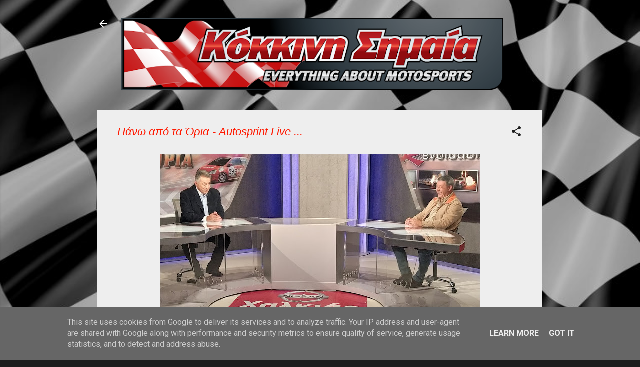

--- FILE ---
content_type: text/html; charset=UTF-8
request_url: https://www.kokkinhshmaia.gr/2020/05/autosprint-live.html
body_size: 22807
content:
<!DOCTYPE html>
<html dir='ltr' lang='el'>
<head>
<meta content='width=device-width, initial-scale=1' name='viewport'/>
<title>Πάνω από τα Όρια - Autosprint Live ...</title>
<meta content='text/html; charset=UTF-8' http-equiv='Content-Type'/>
<!-- Chrome, Firefox OS and Opera -->
<meta content='#1d1d1d' name='theme-color'/>
<!-- Windows Phone -->
<meta content='#1d1d1d' name='msapplication-navbutton-color'/>
<meta content='blogger' name='generator'/>
<link href='https://www.kokkinhshmaia.gr/favicon.ico' rel='icon' type='image/x-icon'/>
<link href='https://www.kokkinhshmaia.gr/2020/05/autosprint-live.html' rel='canonical'/>
<link rel="alternate" type="application/atom+xml" title="ΚΟΚΚΙΝΗ ΣΗΜΑΙΑ! - Atom" href="https://www.kokkinhshmaia.gr/feeds/posts/default" />
<link rel="alternate" type="application/rss+xml" title="ΚΟΚΚΙΝΗ ΣΗΜΑΙΑ! - RSS" href="https://www.kokkinhshmaia.gr/feeds/posts/default?alt=rss" />
<link rel="service.post" type="application/atom+xml" title="ΚΟΚΚΙΝΗ ΣΗΜΑΙΑ! - Atom" href="https://www.blogger.com/feeds/3802414749404514473/posts/default" />

<link rel="alternate" type="application/atom+xml" title="ΚΟΚΚΙΝΗ ΣΗΜΑΙΑ! - Atom" href="https://www.kokkinhshmaia.gr/feeds/8707093137261957155/comments/default" />
<!--Can't find substitution for tag [blog.ieCssRetrofitLinks]-->
<link href='https://blogger.googleusercontent.com/img/b/R29vZ2xl/AVvXsEi3gaGuxmzgAc80NK11Hv_WUH5C7KLBrp0Q_r6RBD3my3ePegf4eUvdqufZLJL4JvhF2DGig3cADIxYE1iS6WKFLhR657f2arEJ5HvnKKnHExfNz1HMwMm8al59Y_3H7A3yanLKlxa0BR8/s640/maheras.jpg' rel='image_src'/>
<meta content='https://www.kokkinhshmaia.gr/2020/05/autosprint-live.html' property='og:url'/>
<meta content='Πάνω από τα Όρια - Autosprint Live ...' property='og:title'/>
<meta content='' property='og:description'/>
<meta content='https://blogger.googleusercontent.com/img/b/R29vZ2xl/AVvXsEi3gaGuxmzgAc80NK11Hv_WUH5C7KLBrp0Q_r6RBD3my3ePegf4eUvdqufZLJL4JvhF2DGig3cADIxYE1iS6WKFLhR657f2arEJ5HvnKKnHExfNz1HMwMm8al59Y_3H7A3yanLKlxa0BR8/w1200-h630-p-k-no-nu/maheras.jpg' property='og:image'/>
<style type='text/css'>@font-face{font-family:'Cambria';font-style:normal;font-weight:400;font-display:swap;src:url(//fonts.gstatic.com/l/font?kit=GFDqWAB9jnWLT-HIK7ILrphaOAw&skey=d4699178559bc4b0&v=v18)format('woff2');unicode-range:U+0000-00FF,U+0131,U+0152-0153,U+02BB-02BC,U+02C6,U+02DA,U+02DC,U+0304,U+0308,U+0329,U+2000-206F,U+20AC,U+2122,U+2191,U+2193,U+2212,U+2215,U+FEFF,U+FFFD;}@font-face{font-family:'Roboto';font-style:normal;font-weight:400;font-stretch:100%;font-display:swap;src:url(//fonts.gstatic.com/s/roboto/v50/KFO7CnqEu92Fr1ME7kSn66aGLdTylUAMa3GUBHMdazTgWw.woff2)format('woff2');unicode-range:U+0460-052F,U+1C80-1C8A,U+20B4,U+2DE0-2DFF,U+A640-A69F,U+FE2E-FE2F;}@font-face{font-family:'Roboto';font-style:normal;font-weight:400;font-stretch:100%;font-display:swap;src:url(//fonts.gstatic.com/s/roboto/v50/KFO7CnqEu92Fr1ME7kSn66aGLdTylUAMa3iUBHMdazTgWw.woff2)format('woff2');unicode-range:U+0301,U+0400-045F,U+0490-0491,U+04B0-04B1,U+2116;}@font-face{font-family:'Roboto';font-style:normal;font-weight:400;font-stretch:100%;font-display:swap;src:url(//fonts.gstatic.com/s/roboto/v50/KFO7CnqEu92Fr1ME7kSn66aGLdTylUAMa3CUBHMdazTgWw.woff2)format('woff2');unicode-range:U+1F00-1FFF;}@font-face{font-family:'Roboto';font-style:normal;font-weight:400;font-stretch:100%;font-display:swap;src:url(//fonts.gstatic.com/s/roboto/v50/KFO7CnqEu92Fr1ME7kSn66aGLdTylUAMa3-UBHMdazTgWw.woff2)format('woff2');unicode-range:U+0370-0377,U+037A-037F,U+0384-038A,U+038C,U+038E-03A1,U+03A3-03FF;}@font-face{font-family:'Roboto';font-style:normal;font-weight:400;font-stretch:100%;font-display:swap;src:url(//fonts.gstatic.com/s/roboto/v50/KFO7CnqEu92Fr1ME7kSn66aGLdTylUAMawCUBHMdazTgWw.woff2)format('woff2');unicode-range:U+0302-0303,U+0305,U+0307-0308,U+0310,U+0312,U+0315,U+031A,U+0326-0327,U+032C,U+032F-0330,U+0332-0333,U+0338,U+033A,U+0346,U+034D,U+0391-03A1,U+03A3-03A9,U+03B1-03C9,U+03D1,U+03D5-03D6,U+03F0-03F1,U+03F4-03F5,U+2016-2017,U+2034-2038,U+203C,U+2040,U+2043,U+2047,U+2050,U+2057,U+205F,U+2070-2071,U+2074-208E,U+2090-209C,U+20D0-20DC,U+20E1,U+20E5-20EF,U+2100-2112,U+2114-2115,U+2117-2121,U+2123-214F,U+2190,U+2192,U+2194-21AE,U+21B0-21E5,U+21F1-21F2,U+21F4-2211,U+2213-2214,U+2216-22FF,U+2308-230B,U+2310,U+2319,U+231C-2321,U+2336-237A,U+237C,U+2395,U+239B-23B7,U+23D0,U+23DC-23E1,U+2474-2475,U+25AF,U+25B3,U+25B7,U+25BD,U+25C1,U+25CA,U+25CC,U+25FB,U+266D-266F,U+27C0-27FF,U+2900-2AFF,U+2B0E-2B11,U+2B30-2B4C,U+2BFE,U+3030,U+FF5B,U+FF5D,U+1D400-1D7FF,U+1EE00-1EEFF;}@font-face{font-family:'Roboto';font-style:normal;font-weight:400;font-stretch:100%;font-display:swap;src:url(//fonts.gstatic.com/s/roboto/v50/KFO7CnqEu92Fr1ME7kSn66aGLdTylUAMaxKUBHMdazTgWw.woff2)format('woff2');unicode-range:U+0001-000C,U+000E-001F,U+007F-009F,U+20DD-20E0,U+20E2-20E4,U+2150-218F,U+2190,U+2192,U+2194-2199,U+21AF,U+21E6-21F0,U+21F3,U+2218-2219,U+2299,U+22C4-22C6,U+2300-243F,U+2440-244A,U+2460-24FF,U+25A0-27BF,U+2800-28FF,U+2921-2922,U+2981,U+29BF,U+29EB,U+2B00-2BFF,U+4DC0-4DFF,U+FFF9-FFFB,U+10140-1018E,U+10190-1019C,U+101A0,U+101D0-101FD,U+102E0-102FB,U+10E60-10E7E,U+1D2C0-1D2D3,U+1D2E0-1D37F,U+1F000-1F0FF,U+1F100-1F1AD,U+1F1E6-1F1FF,U+1F30D-1F30F,U+1F315,U+1F31C,U+1F31E,U+1F320-1F32C,U+1F336,U+1F378,U+1F37D,U+1F382,U+1F393-1F39F,U+1F3A7-1F3A8,U+1F3AC-1F3AF,U+1F3C2,U+1F3C4-1F3C6,U+1F3CA-1F3CE,U+1F3D4-1F3E0,U+1F3ED,U+1F3F1-1F3F3,U+1F3F5-1F3F7,U+1F408,U+1F415,U+1F41F,U+1F426,U+1F43F,U+1F441-1F442,U+1F444,U+1F446-1F449,U+1F44C-1F44E,U+1F453,U+1F46A,U+1F47D,U+1F4A3,U+1F4B0,U+1F4B3,U+1F4B9,U+1F4BB,U+1F4BF,U+1F4C8-1F4CB,U+1F4D6,U+1F4DA,U+1F4DF,U+1F4E3-1F4E6,U+1F4EA-1F4ED,U+1F4F7,U+1F4F9-1F4FB,U+1F4FD-1F4FE,U+1F503,U+1F507-1F50B,U+1F50D,U+1F512-1F513,U+1F53E-1F54A,U+1F54F-1F5FA,U+1F610,U+1F650-1F67F,U+1F687,U+1F68D,U+1F691,U+1F694,U+1F698,U+1F6AD,U+1F6B2,U+1F6B9-1F6BA,U+1F6BC,U+1F6C6-1F6CF,U+1F6D3-1F6D7,U+1F6E0-1F6EA,U+1F6F0-1F6F3,U+1F6F7-1F6FC,U+1F700-1F7FF,U+1F800-1F80B,U+1F810-1F847,U+1F850-1F859,U+1F860-1F887,U+1F890-1F8AD,U+1F8B0-1F8BB,U+1F8C0-1F8C1,U+1F900-1F90B,U+1F93B,U+1F946,U+1F984,U+1F996,U+1F9E9,U+1FA00-1FA6F,U+1FA70-1FA7C,U+1FA80-1FA89,U+1FA8F-1FAC6,U+1FACE-1FADC,U+1FADF-1FAE9,U+1FAF0-1FAF8,U+1FB00-1FBFF;}@font-face{font-family:'Roboto';font-style:normal;font-weight:400;font-stretch:100%;font-display:swap;src:url(//fonts.gstatic.com/s/roboto/v50/KFO7CnqEu92Fr1ME7kSn66aGLdTylUAMa3OUBHMdazTgWw.woff2)format('woff2');unicode-range:U+0102-0103,U+0110-0111,U+0128-0129,U+0168-0169,U+01A0-01A1,U+01AF-01B0,U+0300-0301,U+0303-0304,U+0308-0309,U+0323,U+0329,U+1EA0-1EF9,U+20AB;}@font-face{font-family:'Roboto';font-style:normal;font-weight:400;font-stretch:100%;font-display:swap;src:url(//fonts.gstatic.com/s/roboto/v50/KFO7CnqEu92Fr1ME7kSn66aGLdTylUAMa3KUBHMdazTgWw.woff2)format('woff2');unicode-range:U+0100-02BA,U+02BD-02C5,U+02C7-02CC,U+02CE-02D7,U+02DD-02FF,U+0304,U+0308,U+0329,U+1D00-1DBF,U+1E00-1E9F,U+1EF2-1EFF,U+2020,U+20A0-20AB,U+20AD-20C0,U+2113,U+2C60-2C7F,U+A720-A7FF;}@font-face{font-family:'Roboto';font-style:normal;font-weight:400;font-stretch:100%;font-display:swap;src:url(//fonts.gstatic.com/s/roboto/v50/KFO7CnqEu92Fr1ME7kSn66aGLdTylUAMa3yUBHMdazQ.woff2)format('woff2');unicode-range:U+0000-00FF,U+0131,U+0152-0153,U+02BB-02BC,U+02C6,U+02DA,U+02DC,U+0304,U+0308,U+0329,U+2000-206F,U+20AC,U+2122,U+2191,U+2193,U+2212,U+2215,U+FEFF,U+FFFD;}@font-face{font-family:'Roboto';font-style:normal;font-weight:700;font-stretch:100%;font-display:swap;src:url(//fonts.gstatic.com/s/roboto/v50/KFO7CnqEu92Fr1ME7kSn66aGLdTylUAMa3GUBHMdazTgWw.woff2)format('woff2');unicode-range:U+0460-052F,U+1C80-1C8A,U+20B4,U+2DE0-2DFF,U+A640-A69F,U+FE2E-FE2F;}@font-face{font-family:'Roboto';font-style:normal;font-weight:700;font-stretch:100%;font-display:swap;src:url(//fonts.gstatic.com/s/roboto/v50/KFO7CnqEu92Fr1ME7kSn66aGLdTylUAMa3iUBHMdazTgWw.woff2)format('woff2');unicode-range:U+0301,U+0400-045F,U+0490-0491,U+04B0-04B1,U+2116;}@font-face{font-family:'Roboto';font-style:normal;font-weight:700;font-stretch:100%;font-display:swap;src:url(//fonts.gstatic.com/s/roboto/v50/KFO7CnqEu92Fr1ME7kSn66aGLdTylUAMa3CUBHMdazTgWw.woff2)format('woff2');unicode-range:U+1F00-1FFF;}@font-face{font-family:'Roboto';font-style:normal;font-weight:700;font-stretch:100%;font-display:swap;src:url(//fonts.gstatic.com/s/roboto/v50/KFO7CnqEu92Fr1ME7kSn66aGLdTylUAMa3-UBHMdazTgWw.woff2)format('woff2');unicode-range:U+0370-0377,U+037A-037F,U+0384-038A,U+038C,U+038E-03A1,U+03A3-03FF;}@font-face{font-family:'Roboto';font-style:normal;font-weight:700;font-stretch:100%;font-display:swap;src:url(//fonts.gstatic.com/s/roboto/v50/KFO7CnqEu92Fr1ME7kSn66aGLdTylUAMawCUBHMdazTgWw.woff2)format('woff2');unicode-range:U+0302-0303,U+0305,U+0307-0308,U+0310,U+0312,U+0315,U+031A,U+0326-0327,U+032C,U+032F-0330,U+0332-0333,U+0338,U+033A,U+0346,U+034D,U+0391-03A1,U+03A3-03A9,U+03B1-03C9,U+03D1,U+03D5-03D6,U+03F0-03F1,U+03F4-03F5,U+2016-2017,U+2034-2038,U+203C,U+2040,U+2043,U+2047,U+2050,U+2057,U+205F,U+2070-2071,U+2074-208E,U+2090-209C,U+20D0-20DC,U+20E1,U+20E5-20EF,U+2100-2112,U+2114-2115,U+2117-2121,U+2123-214F,U+2190,U+2192,U+2194-21AE,U+21B0-21E5,U+21F1-21F2,U+21F4-2211,U+2213-2214,U+2216-22FF,U+2308-230B,U+2310,U+2319,U+231C-2321,U+2336-237A,U+237C,U+2395,U+239B-23B7,U+23D0,U+23DC-23E1,U+2474-2475,U+25AF,U+25B3,U+25B7,U+25BD,U+25C1,U+25CA,U+25CC,U+25FB,U+266D-266F,U+27C0-27FF,U+2900-2AFF,U+2B0E-2B11,U+2B30-2B4C,U+2BFE,U+3030,U+FF5B,U+FF5D,U+1D400-1D7FF,U+1EE00-1EEFF;}@font-face{font-family:'Roboto';font-style:normal;font-weight:700;font-stretch:100%;font-display:swap;src:url(//fonts.gstatic.com/s/roboto/v50/KFO7CnqEu92Fr1ME7kSn66aGLdTylUAMaxKUBHMdazTgWw.woff2)format('woff2');unicode-range:U+0001-000C,U+000E-001F,U+007F-009F,U+20DD-20E0,U+20E2-20E4,U+2150-218F,U+2190,U+2192,U+2194-2199,U+21AF,U+21E6-21F0,U+21F3,U+2218-2219,U+2299,U+22C4-22C6,U+2300-243F,U+2440-244A,U+2460-24FF,U+25A0-27BF,U+2800-28FF,U+2921-2922,U+2981,U+29BF,U+29EB,U+2B00-2BFF,U+4DC0-4DFF,U+FFF9-FFFB,U+10140-1018E,U+10190-1019C,U+101A0,U+101D0-101FD,U+102E0-102FB,U+10E60-10E7E,U+1D2C0-1D2D3,U+1D2E0-1D37F,U+1F000-1F0FF,U+1F100-1F1AD,U+1F1E6-1F1FF,U+1F30D-1F30F,U+1F315,U+1F31C,U+1F31E,U+1F320-1F32C,U+1F336,U+1F378,U+1F37D,U+1F382,U+1F393-1F39F,U+1F3A7-1F3A8,U+1F3AC-1F3AF,U+1F3C2,U+1F3C4-1F3C6,U+1F3CA-1F3CE,U+1F3D4-1F3E0,U+1F3ED,U+1F3F1-1F3F3,U+1F3F5-1F3F7,U+1F408,U+1F415,U+1F41F,U+1F426,U+1F43F,U+1F441-1F442,U+1F444,U+1F446-1F449,U+1F44C-1F44E,U+1F453,U+1F46A,U+1F47D,U+1F4A3,U+1F4B0,U+1F4B3,U+1F4B9,U+1F4BB,U+1F4BF,U+1F4C8-1F4CB,U+1F4D6,U+1F4DA,U+1F4DF,U+1F4E3-1F4E6,U+1F4EA-1F4ED,U+1F4F7,U+1F4F9-1F4FB,U+1F4FD-1F4FE,U+1F503,U+1F507-1F50B,U+1F50D,U+1F512-1F513,U+1F53E-1F54A,U+1F54F-1F5FA,U+1F610,U+1F650-1F67F,U+1F687,U+1F68D,U+1F691,U+1F694,U+1F698,U+1F6AD,U+1F6B2,U+1F6B9-1F6BA,U+1F6BC,U+1F6C6-1F6CF,U+1F6D3-1F6D7,U+1F6E0-1F6EA,U+1F6F0-1F6F3,U+1F6F7-1F6FC,U+1F700-1F7FF,U+1F800-1F80B,U+1F810-1F847,U+1F850-1F859,U+1F860-1F887,U+1F890-1F8AD,U+1F8B0-1F8BB,U+1F8C0-1F8C1,U+1F900-1F90B,U+1F93B,U+1F946,U+1F984,U+1F996,U+1F9E9,U+1FA00-1FA6F,U+1FA70-1FA7C,U+1FA80-1FA89,U+1FA8F-1FAC6,U+1FACE-1FADC,U+1FADF-1FAE9,U+1FAF0-1FAF8,U+1FB00-1FBFF;}@font-face{font-family:'Roboto';font-style:normal;font-weight:700;font-stretch:100%;font-display:swap;src:url(//fonts.gstatic.com/s/roboto/v50/KFO7CnqEu92Fr1ME7kSn66aGLdTylUAMa3OUBHMdazTgWw.woff2)format('woff2');unicode-range:U+0102-0103,U+0110-0111,U+0128-0129,U+0168-0169,U+01A0-01A1,U+01AF-01B0,U+0300-0301,U+0303-0304,U+0308-0309,U+0323,U+0329,U+1EA0-1EF9,U+20AB;}@font-face{font-family:'Roboto';font-style:normal;font-weight:700;font-stretch:100%;font-display:swap;src:url(//fonts.gstatic.com/s/roboto/v50/KFO7CnqEu92Fr1ME7kSn66aGLdTylUAMa3KUBHMdazTgWw.woff2)format('woff2');unicode-range:U+0100-02BA,U+02BD-02C5,U+02C7-02CC,U+02CE-02D7,U+02DD-02FF,U+0304,U+0308,U+0329,U+1D00-1DBF,U+1E00-1E9F,U+1EF2-1EFF,U+2020,U+20A0-20AB,U+20AD-20C0,U+2113,U+2C60-2C7F,U+A720-A7FF;}@font-face{font-family:'Roboto';font-style:normal;font-weight:700;font-stretch:100%;font-display:swap;src:url(//fonts.gstatic.com/s/roboto/v50/KFO7CnqEu92Fr1ME7kSn66aGLdTylUAMa3yUBHMdazQ.woff2)format('woff2');unicode-range:U+0000-00FF,U+0131,U+0152-0153,U+02BB-02BC,U+02C6,U+02DA,U+02DC,U+0304,U+0308,U+0329,U+2000-206F,U+20AC,U+2122,U+2191,U+2193,U+2212,U+2215,U+FEFF,U+FFFD;}</style>
<style id='page-skin-1' type='text/css'><!--
/*! normalize.css v3.0.1 | MIT License | git.io/normalize */html{font-family:sans-serif;-ms-text-size-adjust:100%;-webkit-text-size-adjust:100%}body{margin:0}article,aside,details,figcaption,figure,footer,header,hgroup,main,nav,section,summary{display:block}audio,canvas,progress,video{display:inline-block;vertical-align:baseline}audio:not([controls]){display:none;height:0}[hidden],template{display:none}a{background:transparent}a:active,a:hover{outline:0}abbr[title]{border-bottom:1px dotted}b,strong{font-weight:bold}dfn{font-style:italic}h1{font-size:2em;margin:.67em 0}mark{background:#ff0;color:#000}small{font-size:80%}sub,sup{font-size:75%;line-height:0;position:relative;vertical-align:baseline}sup{top:-0.5em}sub{bottom:-0.25em}img{border:0}svg:not(:root){overflow:hidden}figure{margin:1em 40px}hr{-moz-box-sizing:content-box;box-sizing:content-box;height:0}pre{overflow:auto}code,kbd,pre,samp{font-family:monospace,monospace;font-size:1em}button,input,optgroup,select,textarea{color:inherit;font:inherit;margin:0}button{overflow:visible}button,select{text-transform:none}button,html input[type="button"],input[type="reset"],input[type="submit"]{-webkit-appearance:button;cursor:pointer}button[disabled],html input[disabled]{cursor:default}button::-moz-focus-inner,input::-moz-focus-inner{border:0;padding:0}input{line-height:normal}input[type="checkbox"],input[type="radio"]{box-sizing:border-box;padding:0}input[type="number"]::-webkit-inner-spin-button,input[type="number"]::-webkit-outer-spin-button{height:auto}input[type="search"]{-webkit-appearance:textfield;-moz-box-sizing:content-box;-webkit-box-sizing:content-box;box-sizing:content-box}input[type="search"]::-webkit-search-cancel-button,input[type="search"]::-webkit-search-decoration{-webkit-appearance:none}fieldset{border:1px solid #c0c0c0;margin:0 2px;padding:.35em .625em .75em}legend{border:0;padding:0}textarea{overflow:auto}optgroup{font-weight:bold}table{border-collapse:collapse;border-spacing:0}td,th{padding:0}
/*!************************************************
* Blogger Template Style
* Name: Contempo
**************************************************/
body{
overflow-wrap:break-word;
word-break:break-word;
word-wrap:break-word
}
.hidden{
display:none
}
.invisible{
visibility:hidden
}
.container::after,.float-container::after{
clear:both;
content:"";
display:table
}
.clearboth{
clear:both
}
#comments .comment .comment-actions,.subscribe-popup .FollowByEmail .follow-by-email-submit,.widget.Profile .profile-link,.widget.Profile .profile-link.visit-profile{
background:0 0;
border:0;
box-shadow:none;
color:#ff1900;
cursor:pointer;
font-size:14px;
font-weight:700;
outline:0;
text-decoration:none;
text-transform:uppercase;
width:auto
}
.dim-overlay{
background-color:rgba(0,0,0,.54);
height:100vh;
left:0;
position:fixed;
top:0;
width:100%
}
#sharing-dim-overlay{
background-color:transparent
}
input::-ms-clear{
display:none
}
.blogger-logo,.svg-icon-24.blogger-logo{
fill:#ff9800;
opacity:1
}
.loading-spinner-large{
-webkit-animation:mspin-rotate 1.568s infinite linear;
animation:mspin-rotate 1.568s infinite linear;
height:48px;
overflow:hidden;
position:absolute;
width:48px;
z-index:200
}
.loading-spinner-large>div{
-webkit-animation:mspin-revrot 5332ms infinite steps(4);
animation:mspin-revrot 5332ms infinite steps(4)
}
.loading-spinner-large>div>div{
-webkit-animation:mspin-singlecolor-large-film 1333ms infinite steps(81);
animation:mspin-singlecolor-large-film 1333ms infinite steps(81);
background-size:100%;
height:48px;
width:3888px
}
.mspin-black-large>div>div,.mspin-grey_54-large>div>div{
background-image:url(https://www.blogblog.com/indie/mspin_black_large.svg)
}
.mspin-white-large>div>div{
background-image:url(https://www.blogblog.com/indie/mspin_white_large.svg)
}
.mspin-grey_54-large{
opacity:.54
}
@-webkit-keyframes mspin-singlecolor-large-film{
from{
-webkit-transform:translateX(0);
transform:translateX(0)
}
to{
-webkit-transform:translateX(-3888px);
transform:translateX(-3888px)
}
}
@keyframes mspin-singlecolor-large-film{
from{
-webkit-transform:translateX(0);
transform:translateX(0)
}
to{
-webkit-transform:translateX(-3888px);
transform:translateX(-3888px)
}
}
@-webkit-keyframes mspin-rotate{
from{
-webkit-transform:rotate(0);
transform:rotate(0)
}
to{
-webkit-transform:rotate(360deg);
transform:rotate(360deg)
}
}
@keyframes mspin-rotate{
from{
-webkit-transform:rotate(0);
transform:rotate(0)
}
to{
-webkit-transform:rotate(360deg);
transform:rotate(360deg)
}
}
@-webkit-keyframes mspin-revrot{
from{
-webkit-transform:rotate(0);
transform:rotate(0)
}
to{
-webkit-transform:rotate(-360deg);
transform:rotate(-360deg)
}
}
@keyframes mspin-revrot{
from{
-webkit-transform:rotate(0);
transform:rotate(0)
}
to{
-webkit-transform:rotate(-360deg);
transform:rotate(-360deg)
}
}
.skip-navigation{
background-color:#fff;
box-sizing:border-box;
color:#000;
display:block;
height:0;
left:0;
line-height:50px;
overflow:hidden;
padding-top:0;
position:fixed;
text-align:center;
top:0;
-webkit-transition:box-shadow .3s,height .3s,padding-top .3s;
transition:box-shadow .3s,height .3s,padding-top .3s;
width:100%;
z-index:900
}
.skip-navigation:focus{
box-shadow:0 4px 5px 0 rgba(0,0,0,.14),0 1px 10px 0 rgba(0,0,0,.12),0 2px 4px -1px rgba(0,0,0,.2);
height:50px
}
#main{
outline:0
}
.main-heading{
position:absolute;
clip:rect(1px,1px,1px,1px);
padding:0;
border:0;
height:1px;
width:1px;
overflow:hidden
}
.Attribution{
margin-top:1em;
text-align:center
}
.Attribution .blogger img,.Attribution .blogger svg{
vertical-align:bottom
}
.Attribution .blogger img{
margin-right:.5em
}
.Attribution div{
line-height:24px;
margin-top:.5em
}
.Attribution .copyright,.Attribution .image-attribution{
font-size:.7em;
margin-top:1.5em
}
.BLOG_mobile_video_class{
display:none
}
.bg-photo{
background-attachment:scroll!important
}
body .CSS_LIGHTBOX{
z-index:900
}
.extendable .show-less,.extendable .show-more{
border-color:#ff1900;
color:#ff1900;
margin-top:8px
}
.extendable .show-less.hidden,.extendable .show-more.hidden{
display:none
}
.inline-ad{
display:none;
max-width:100%;
overflow:hidden
}
.adsbygoogle{
display:block
}
#cookieChoiceInfo{
bottom:0;
top:auto
}
iframe.b-hbp-video{
border:0
}
.post-body img{
max-width:100%
}
.post-body iframe{
max-width:100%
}
.post-body a[imageanchor="1"]{
display:inline-block
}
.byline{
margin-right:1em
}
.byline:last-child{
margin-right:0
}
.link-copied-dialog{
max-width:520px;
outline:0
}
.link-copied-dialog .modal-dialog-buttons{
margin-top:8px
}
.link-copied-dialog .goog-buttonset-default{
background:0 0;
border:0
}
.link-copied-dialog .goog-buttonset-default:focus{
outline:0
}
.paging-control-container{
margin-bottom:16px
}
.paging-control-container .paging-control{
display:inline-block
}
.paging-control-container .comment-range-text::after,.paging-control-container .paging-control{
color:#ff1900
}
.paging-control-container .comment-range-text,.paging-control-container .paging-control{
margin-right:8px
}
.paging-control-container .comment-range-text::after,.paging-control-container .paging-control::after{
content:"\b7";
cursor:default;
padding-left:8px;
pointer-events:none
}
.paging-control-container .comment-range-text:last-child::after,.paging-control-container .paging-control:last-child::after{
content:none
}
.byline.reactions iframe{
height:20px
}
.b-notification{
color:#000;
background-color:#fff;
border-bottom:solid 1px #000;
box-sizing:border-box;
padding:16px 32px;
text-align:center
}
.b-notification.visible{
-webkit-transition:margin-top .3s cubic-bezier(.4,0,.2,1);
transition:margin-top .3s cubic-bezier(.4,0,.2,1)
}
.b-notification.invisible{
position:absolute
}
.b-notification-close{
position:absolute;
right:8px;
top:8px
}
.no-posts-message{
line-height:40px;
text-align:center
}
@media screen and (max-width:800px){
body.item-view .post-body a[imageanchor="1"][style*="float: left;"],body.item-view .post-body a[imageanchor="1"][style*="float: right;"]{
float:none!important;
clear:none!important
}
body.item-view .post-body a[imageanchor="1"] img{
display:block;
height:auto;
margin:0 auto
}
body.item-view .post-body>.separator:first-child>a[imageanchor="1"]:first-child{
margin-top:20px
}
.post-body a[imageanchor]{
display:block
}
body.item-view .post-body a[imageanchor="1"]{
margin-left:0!important;
margin-right:0!important
}
body.item-view .post-body a[imageanchor="1"]+a[imageanchor="1"]{
margin-top:16px
}
}
.item-control{
display:none
}
#comments{
border-top:1px dashed rgba(0,0,0,.54);
margin-top:20px;
padding:20px
}
#comments .comment-thread ol{
margin:0;
padding-left:0;
padding-left:0
}
#comments .comment .comment-replybox-single,#comments .comment-thread .comment-replies{
margin-left:60px
}
#comments .comment-thread .thread-count{
display:none
}
#comments .comment{
list-style-type:none;
padding:0 0 30px;
position:relative
}
#comments .comment .comment{
padding-bottom:8px
}
.comment .avatar-image-container{
position:absolute
}
.comment .avatar-image-container img{
border-radius:50%
}
.avatar-image-container svg,.comment .avatar-image-container .avatar-icon{
border-radius:50%;
border:solid 1px #1d1d1d;
box-sizing:border-box;
fill:#1d1d1d;
height:35px;
margin:0;
padding:7px;
width:35px
}
.comment .comment-block{
margin-top:10px;
margin-left:60px;
padding-bottom:0
}
#comments .comment-author-header-wrapper{
margin-left:40px
}
#comments .comment .thread-expanded .comment-block{
padding-bottom:20px
}
#comments .comment .comment-header .user,#comments .comment .comment-header .user a{
color:#ff1900;
font-style:normal;
font-weight:700
}
#comments .comment .comment-actions{
bottom:0;
margin-bottom:15px;
position:absolute
}
#comments .comment .comment-actions>*{
margin-right:8px
}
#comments .comment .comment-header .datetime{
bottom:0;
color:rgba(255,25,0,.54);
display:inline-block;
font-size:13px;
font-style:italic;
margin-left:8px
}
#comments .comment .comment-footer .comment-timestamp a,#comments .comment .comment-header .datetime a{
color:rgba(255,25,0,.54)
}
#comments .comment .comment-content,.comment .comment-body{
margin-top:12px;
word-break:break-word
}
.comment-body{
margin-bottom:12px
}
#comments.embed[data-num-comments="0"]{
border:0;
margin-top:0;
padding-top:0
}
#comments.embed[data-num-comments="0"] #comment-post-message,#comments.embed[data-num-comments="0"] div.comment-form>p,#comments.embed[data-num-comments="0"] p.comment-footer{
display:none
}
#comment-editor-src{
display:none
}
.comments .comments-content .loadmore.loaded{
max-height:0;
opacity:0;
overflow:hidden
}
.extendable .remaining-items{
height:0;
overflow:hidden;
-webkit-transition:height .3s cubic-bezier(.4,0,.2,1);
transition:height .3s cubic-bezier(.4,0,.2,1)
}
.extendable .remaining-items.expanded{
height:auto
}
.svg-icon-24,.svg-icon-24-button{
cursor:pointer;
height:24px;
width:24px;
min-width:24px
}
.touch-icon{
margin:-12px;
padding:12px
}
.touch-icon:active,.touch-icon:focus{
background-color:rgba(153,153,153,.4);
border-radius:50%
}
svg:not(:root).touch-icon{
overflow:visible
}
html[dir=rtl] .rtl-reversible-icon{
-webkit-transform:scaleX(-1);
-ms-transform:scaleX(-1);
transform:scaleX(-1)
}
.svg-icon-24-button,.touch-icon-button{
background:0 0;
border:0;
margin:0;
outline:0;
padding:0
}
.touch-icon-button .touch-icon:active,.touch-icon-button .touch-icon:focus{
background-color:transparent
}
.touch-icon-button:active .touch-icon,.touch-icon-button:focus .touch-icon{
background-color:rgba(153,153,153,.4);
border-radius:50%
}
.Profile .default-avatar-wrapper .avatar-icon{
border-radius:50%;
border:solid 1px #1d1d1d;
box-sizing:border-box;
fill:#1d1d1d;
margin:0
}
.Profile .individual .default-avatar-wrapper .avatar-icon{
padding:25px
}
.Profile .individual .avatar-icon,.Profile .individual .profile-img{
height:120px;
width:120px
}
.Profile .team .default-avatar-wrapper .avatar-icon{
padding:8px
}
.Profile .team .avatar-icon,.Profile .team .default-avatar-wrapper,.Profile .team .profile-img{
height:40px;
width:40px
}
.snippet-container{
margin:0;
position:relative;
overflow:hidden
}
.snippet-fade{
bottom:0;
box-sizing:border-box;
position:absolute;
width:96px
}
.snippet-fade{
right:0
}
.snippet-fade:after{
content:"\2026"
}
.snippet-fade:after{
float:right
}
.post-bottom{
-webkit-box-align:center;
-webkit-align-items:center;
-ms-flex-align:center;
align-items:center;
display:-webkit-box;
display:-webkit-flex;
display:-ms-flexbox;
display:flex;
-webkit-flex-wrap:wrap;
-ms-flex-wrap:wrap;
flex-wrap:wrap
}
.post-footer{
-webkit-box-flex:1;
-webkit-flex:1 1 auto;
-ms-flex:1 1 auto;
flex:1 1 auto;
-webkit-flex-wrap:wrap;
-ms-flex-wrap:wrap;
flex-wrap:wrap;
-webkit-box-ordinal-group:2;
-webkit-order:1;
-ms-flex-order:1;
order:1
}
.post-footer>*{
-webkit-box-flex:0;
-webkit-flex:0 1 auto;
-ms-flex:0 1 auto;
flex:0 1 auto
}
.post-footer .byline:last-child{
margin-right:1em
}
.jump-link{
-webkit-box-flex:0;
-webkit-flex:0 0 auto;
-ms-flex:0 0 auto;
flex:0 0 auto;
-webkit-box-ordinal-group:3;
-webkit-order:2;
-ms-flex-order:2;
order:2
}
.centered-top-container.sticky{
left:0;
position:fixed;
right:0;
top:0;
width:auto;
z-index:50;
-webkit-transition-property:opacity,-webkit-transform;
transition-property:opacity,-webkit-transform;
transition-property:transform,opacity;
transition-property:transform,opacity,-webkit-transform;
-webkit-transition-duration:.2s;
transition-duration:.2s;
-webkit-transition-timing-function:cubic-bezier(.4,0,.2,1);
transition-timing-function:cubic-bezier(.4,0,.2,1)
}
.centered-top-placeholder{
display:none
}
.collapsed-header .centered-top-placeholder{
display:block
}
.centered-top-container .Header .replaced h1,.centered-top-placeholder .Header .replaced h1{
display:none
}
.centered-top-container.sticky .Header .replaced h1{
display:block
}
.centered-top-container.sticky .Header .header-widget{
background:0 0
}
.centered-top-container.sticky .Header .header-image-wrapper{
display:none
}
.centered-top-container img,.centered-top-placeholder img{
max-width:100%
}
.collapsible{
-webkit-transition:height .3s cubic-bezier(.4,0,.2,1);
transition:height .3s cubic-bezier(.4,0,.2,1)
}
.collapsible,.collapsible>summary{
display:block;
overflow:hidden
}
.collapsible>:not(summary){
display:none
}
.collapsible[open]>:not(summary){
display:block
}
.collapsible:focus,.collapsible>summary:focus{
outline:0
}
.collapsible>summary{
cursor:pointer;
display:block;
padding:0
}
.collapsible:focus>summary,.collapsible>summary:focus{
background-color:transparent
}
.collapsible>summary::-webkit-details-marker{
display:none
}
.collapsible-title{
-webkit-box-align:center;
-webkit-align-items:center;
-ms-flex-align:center;
align-items:center;
display:-webkit-box;
display:-webkit-flex;
display:-ms-flexbox;
display:flex
}
.collapsible-title .title{
-webkit-box-flex:1;
-webkit-flex:1 1 auto;
-ms-flex:1 1 auto;
flex:1 1 auto;
-webkit-box-ordinal-group:1;
-webkit-order:0;
-ms-flex-order:0;
order:0;
overflow:hidden;
text-overflow:ellipsis;
white-space:nowrap
}
.collapsible-title .chevron-down,.collapsible[open] .collapsible-title .chevron-up{
display:block
}
.collapsible-title .chevron-up,.collapsible[open] .collapsible-title .chevron-down{
display:none
}
.flat-button{
cursor:pointer;
display:inline-block;
font-weight:700;
text-transform:uppercase;
border-radius:2px;
padding:8px;
margin:-8px
}
.flat-icon-button{
background:0 0;
border:0;
margin:0;
outline:0;
padding:0;
margin:-12px;
padding:12px;
cursor:pointer;
box-sizing:content-box;
display:inline-block;
line-height:0
}
.flat-icon-button,.flat-icon-button .splash-wrapper{
border-radius:50%
}
.flat-icon-button .splash.animate{
-webkit-animation-duration:.3s;
animation-duration:.3s
}
.overflowable-container{
max-height:$(body.text.font.size * 1.2 + 2 * 8px + 2 * 4px + 4px);
overflow:hidden;
position:relative
}
.overflow-button{
cursor:pointer
}
#overflowable-dim-overlay{
background:0 0
}
.overflow-popup{
box-shadow:0 2px 2px 0 rgba(0,0,0,.14),0 3px 1px -2px rgba(0,0,0,.2),0 1px 5px 0 rgba(0,0,0,.12);
background-color:#1d1d1d;
left:0;
max-width:calc(100% - 32px);
position:absolute;
top:0;
visibility:hidden;
z-index:101
}
.overflow-popup ul{
list-style:none
}
.overflow-popup .tabs li,.overflow-popup li{
display:block;
height:auto
}
.overflow-popup .tabs li{
padding-left:0;
padding-right:0
}
.overflow-button.hidden,.overflow-popup .tabs li.hidden,.overflow-popup li.hidden{
display:none
}
.pill-button{
background:0 0;
border:1px solid;
border-radius:12px;
cursor:pointer;
display:inline-block;
padding:4px 16px;
text-transform:uppercase
}
.ripple{
position:relative
}
.ripple>*{
z-index:1
}
.splash-wrapper{
bottom:0;
left:0;
overflow:hidden;
pointer-events:none;
position:absolute;
right:0;
top:0;
z-index:0
}
.splash{
background:#ccc;
border-radius:100%;
display:block;
opacity:.6;
position:absolute;
-webkit-transform:scale(0);
-ms-transform:scale(0);
transform:scale(0)
}
.splash.animate{
-webkit-animation:ripple-effect .4s linear;
animation:ripple-effect .4s linear
}
@-webkit-keyframes ripple-effect{
100%{
opacity:0;
-webkit-transform:scale(2.5);
transform:scale(2.5)
}
}
@keyframes ripple-effect{
100%{
opacity:0;
-webkit-transform:scale(2.5);
transform:scale(2.5)
}
}
.search{
display:-webkit-box;
display:-webkit-flex;
display:-ms-flexbox;
display:flex;
line-height:24px;
width:24px
}
.search.focused{
width:100%
}
.search.focused .section{
width:100%
}
.search form{
z-index:101
}
.search h3{
display:none
}
.search form{
display:-webkit-box;
display:-webkit-flex;
display:-ms-flexbox;
display:flex;
-webkit-box-flex:1;
-webkit-flex:1 0 0;
-ms-flex:1 0 0px;
flex:1 0 0;
border-bottom:solid 1px transparent;
padding-bottom:8px
}
.search form>*{
display:none
}
.search.focused form>*{
display:block
}
.search .search-input label{
display:none
}
.centered-top-placeholder.cloned .search form{
z-index:30
}
.search.focused form{
border-color:#ffffff;
position:relative;
width:auto
}
.collapsed-header .centered-top-container .search.focused form{
border-bottom-color:transparent
}
.search-expand{
-webkit-box-flex:0;
-webkit-flex:0 0 auto;
-ms-flex:0 0 auto;
flex:0 0 auto
}
.search-expand-text{
display:none
}
.search-close{
display:inline;
vertical-align:middle
}
.search-input{
-webkit-box-flex:1;
-webkit-flex:1 0 1px;
-ms-flex:1 0 1px;
flex:1 0 1px
}
.search-input input{
background:0 0;
border:0;
box-sizing:border-box;
color:#ffffff;
display:inline-block;
outline:0;
width:calc(100% - 48px)
}
.search-input input.no-cursor{
color:transparent;
text-shadow:0 0 0 #ffffff
}
.collapsed-header .centered-top-container .search-action,.collapsed-header .centered-top-container .search-input input{
color:#ff1900
}
.collapsed-header .centered-top-container .search-input input.no-cursor{
color:transparent;
text-shadow:0 0 0 #ff1900
}
.collapsed-header .centered-top-container .search-input input.no-cursor:focus,.search-input input.no-cursor:focus{
outline:0
}
.search-focused>*{
visibility:hidden
}
.search-focused .search,.search-focused .search-icon{
visibility:visible
}
.search.focused .search-action{
display:block
}
.search.focused .search-action:disabled{
opacity:.3
}
.widget.Sharing .sharing-button{
display:none
}
.widget.Sharing .sharing-buttons li{
padding:0
}
.widget.Sharing .sharing-buttons li span{
display:none
}
.post-share-buttons{
position:relative
}
.centered-bottom .share-buttons .svg-icon-24,.share-buttons .svg-icon-24{
fill:#ff9800
}
.sharing-open.touch-icon-button:active .touch-icon,.sharing-open.touch-icon-button:focus .touch-icon{
background-color:transparent
}
.share-buttons{
background-color:#ff9800;
border-radius:2px;
box-shadow:0 2px 2px 0 rgba(0,0,0,.14),0 3px 1px -2px rgba(0,0,0,.2),0 1px 5px 0 rgba(0,0,0,.12);
color:#ff9800;
list-style:none;
margin:0;
padding:8px 0;
position:absolute;
top:-11px;
min-width:200px;
z-index:101
}
.share-buttons.hidden{
display:none
}
.sharing-button{
background:0 0;
border:0;
margin:0;
outline:0;
padding:0;
cursor:pointer
}
.share-buttons li{
margin:0;
height:48px
}
.share-buttons li:last-child{
margin-bottom:0
}
.share-buttons li .sharing-platform-button{
box-sizing:border-box;
cursor:pointer;
display:block;
height:100%;
margin-bottom:0;
padding:0 16px;
position:relative;
width:100%
}
.share-buttons li .sharing-platform-button:focus,.share-buttons li .sharing-platform-button:hover{
background-color:rgba(128,128,128,.1);
outline:0
}
.share-buttons li svg[class*=" sharing-"],.share-buttons li svg[class^=sharing-]{
position:absolute;
top:10px
}
.share-buttons li span.sharing-platform-button{
position:relative;
top:0
}
.share-buttons li .platform-sharing-text{
display:block;
font-size:16px;
line-height:48px;
white-space:nowrap
}
.share-buttons li .platform-sharing-text{
margin-left:56px
}
.sidebar-container{
background-color:#616161;
max-width:284px;
overflow-y:auto;
-webkit-transition-property:-webkit-transform;
transition-property:-webkit-transform;
transition-property:transform;
transition-property:transform,-webkit-transform;
-webkit-transition-duration:.3s;
transition-duration:.3s;
-webkit-transition-timing-function:cubic-bezier(0,0,.2,1);
transition-timing-function:cubic-bezier(0,0,.2,1);
width:284px;
z-index:101;
-webkit-overflow-scrolling:touch
}
.sidebar-container .navigation{
line-height:0;
padding:16px
}
.sidebar-container .sidebar-back{
cursor:pointer
}
.sidebar-container .widget{
background:0 0;
margin:0 16px;
padding:16px 0
}
.sidebar-container .widget .title{
color:#cccbc9;
margin:0
}
.sidebar-container .widget ul{
list-style:none;
margin:0;
padding:0
}
.sidebar-container .widget ul ul{
margin-left:1em
}
.sidebar-container .widget li{
font-size:16px;
line-height:normal
}
.sidebar-container .widget+.widget{
border-top:1px dashed #d3d3d3
}
.BlogArchive li{
margin:16px 0
}
.BlogArchive li:last-child{
margin-bottom:0
}
.Label li a{
display:inline-block
}
.BlogArchive .post-count,.Label .label-count{
float:right;
margin-left:.25em
}
.BlogArchive .post-count::before,.Label .label-count::before{
content:"("
}
.BlogArchive .post-count::after,.Label .label-count::after{
content:")"
}
.widget.Translate .skiptranslate>div{
display:block!important
}
.widget.Profile .profile-link{
display:-webkit-box;
display:-webkit-flex;
display:-ms-flexbox;
display:flex
}
.widget.Profile .team-member .default-avatar-wrapper,.widget.Profile .team-member .profile-img{
-webkit-box-flex:0;
-webkit-flex:0 0 auto;
-ms-flex:0 0 auto;
flex:0 0 auto;
margin-right:1em
}
.widget.Profile .individual .profile-link{
-webkit-box-orient:vertical;
-webkit-box-direction:normal;
-webkit-flex-direction:column;
-ms-flex-direction:column;
flex-direction:column
}
.widget.Profile .team .profile-link .profile-name{
-webkit-align-self:center;
-ms-flex-item-align:center;
align-self:center;
display:block;
-webkit-box-flex:1;
-webkit-flex:1 1 auto;
-ms-flex:1 1 auto;
flex:1 1 auto
}
.dim-overlay{
background-color:rgba(0,0,0,.54);
z-index:100
}
body.sidebar-visible{
overflow-y:hidden
}
@media screen and (max-width:1439px){
.sidebar-container{
bottom:0;
position:fixed;
top:0;
left:0;
right:auto
}
.sidebar-container.sidebar-invisible{
-webkit-transition-timing-function:cubic-bezier(.4,0,.6,1);
transition-timing-function:cubic-bezier(.4,0,.6,1);
-webkit-transform:translateX(-284px);
-ms-transform:translateX(-284px);
transform:translateX(-284px)
}
}
@media screen and (min-width:1440px){
.sidebar-container{
position:absolute;
top:0;
left:0;
right:auto
}
.sidebar-container .navigation{
display:none
}
}
.dialog{
box-shadow:0 2px 2px 0 rgba(0,0,0,.14),0 3px 1px -2px rgba(0,0,0,.2),0 1px 5px 0 rgba(0,0,0,.12);
background:#EEEEEE;
box-sizing:border-box;
color:#B51200;
padding:30px;
position:fixed;
text-align:center;
width:calc(100% - 24px);
z-index:101
}
.dialog input[type=email],.dialog input[type=text]{
background-color:transparent;
border:0;
border-bottom:solid 1px rgba(181,18,0,.12);
color:#B51200;
display:block;
font-family:Arial, Tahoma, Helvetica, FreeSans, sans-serif;
font-size:16px;
line-height:24px;
margin:auto;
padding-bottom:7px;
outline:0;
text-align:center;
width:100%
}
.dialog input[type=email]::-webkit-input-placeholder,.dialog input[type=text]::-webkit-input-placeholder{
color:#B51200
}
.dialog input[type=email]::-moz-placeholder,.dialog input[type=text]::-moz-placeholder{
color:#B51200
}
.dialog input[type=email]:-ms-input-placeholder,.dialog input[type=text]:-ms-input-placeholder{
color:#B51200
}
.dialog input[type=email]::-ms-input-placeholder,.dialog input[type=text]::-ms-input-placeholder{
color:#B51200
}
.dialog input[type=email]::placeholder,.dialog input[type=text]::placeholder{
color:#B51200
}
.dialog input[type=email]:focus,.dialog input[type=text]:focus{
border-bottom:solid 2px #ff1900;
padding-bottom:6px
}
.dialog input.no-cursor{
color:transparent;
text-shadow:0 0 0 #B51200
}
.dialog input.no-cursor:focus{
outline:0
}
.dialog input.no-cursor:focus{
outline:0
}
.dialog input[type=submit]{
font-family:Arial, Tahoma, Helvetica, FreeSans, sans-serif
}
.dialog .goog-buttonset-default{
color:#ff1900
}
.subscribe-popup{
max-width:364px
}
.subscribe-popup h3{
color:#ff1900;
font-size:1.8em;
margin-top:0
}
.subscribe-popup .FollowByEmail h3{
display:none
}
.subscribe-popup .FollowByEmail .follow-by-email-submit{
color:#ff1900;
display:inline-block;
margin:0 auto;
margin-top:24px;
width:auto;
white-space:normal
}
.subscribe-popup .FollowByEmail .follow-by-email-submit:disabled{
cursor:default;
opacity:.3
}
@media (max-width:800px){
.blog-name div.widget.Subscribe{
margin-bottom:16px
}
body.item-view .blog-name div.widget.Subscribe{
margin:8px auto 16px auto;
width:100%
}
}
.tabs{
list-style:none
}
.tabs li{
display:inline-block
}
.tabs li a{
cursor:pointer;
display:inline-block;
font-weight:700;
text-transform:uppercase;
padding:12px 8px
}
.tabs .selected{
border-bottom:4px solid #1d1d1d
}
.tabs .selected a{
color:#1d1d1d
}
body#layout .bg-photo,body#layout .bg-photo-overlay{
display:none
}
body#layout .page_body{
padding:0;
position:relative;
top:0
}
body#layout .page{
display:inline-block;
left:inherit;
position:relative;
vertical-align:top;
width:540px
}
body#layout .centered{
max-width:954px
}
body#layout .navigation{
display:none
}
body#layout .sidebar-container{
display:inline-block;
width:40%
}
body#layout .hamburger-menu,body#layout .search{
display:none
}
.centered-top-container .svg-icon-24,body.collapsed-header .centered-top-placeholder .svg-icon-24{
fill:#ffffff
}
.sidebar-container .svg-icon-24{
fill:#ffffff
}
.centered-bottom .svg-icon-24,body.collapsed-header .centered-top-container .svg-icon-24{
fill:#1d1d1d
}
.centered-bottom .share-buttons .svg-icon-24,.share-buttons .svg-icon-24{
fill:#ff9800
}
body{
background-color:#1d1d1d;
color:#B51200;
font:normal normal 0pxpx Arial, Tahoma, Helvetica, FreeSans, sans-serif;
margin:0;
min-height:100vh
}
img{
max-width:100%
}
h3{
color:#B51200;
font-size:16px
}
a{
text-decoration:none;
color:#ff1900
}
a:visited{
color:#ff1900
}
a:hover{
color:#ff1900
}
blockquote{
color:#1d1d1d;
font:italic 300 15px 'Times New Roman', Times, FreeSerif, serif;
font-size:x-large;
text-align:center
}
.pill-button{
font-size:12px
}
.bg-photo-container{
height:639px;
overflow:hidden;
position:absolute;
width:100%;
z-index:1
}
.bg-photo{
background:#6a6a6a url(https://blogger.googleusercontent.com/img/a/AVvXsEiCIpV9gbGK0qeLk2Gd5a5KillgB4TFegUY5sG-aQhzd8ziSsrKH4PU-69iuL6YNNzP89LycnlTsA2jKF38NoB0Vj03pqVunN7BwcVZaFIqLcVM9_6gdwo1Yijpt100fDxHiDrq8OskzXne184X54yR3bn48YBmpQKT3P0NqJk8dH_aX57pAEVKPr7HRTI=s1600) repeat fixed bottom right;
background-attachment:scroll;
background-size:cover;
-webkit-filter:blur(0px);
filter:blur(0px);
height:calc(100% + 2 * 0px);
left:0px;
position:absolute;
top:0px;
width:calc(100% + 2 * 0px)
}
.bg-photo-overlay{
background:rgba(0,0,0,.26);
background-size:cover;
height:639px;
position:absolute;
width:100%;
z-index:2
}
.hamburger-menu{
float:left;
margin-top:0
}
.sticky .hamburger-menu{
float:none;
position:absolute
}
.search{
border-bottom:solid 1px rgba(255, 255, 255, 0);
float:right;
position:relative;
-webkit-transition-property:width;
transition-property:width;
-webkit-transition-duration:.5s;
transition-duration:.5s;
-webkit-transition-timing-function:cubic-bezier(.4,0,.2,1);
transition-timing-function:cubic-bezier(.4,0,.2,1);
z-index:101
}
.search .dim-overlay{
background-color:transparent
}
.search form{
height:36px;
-webkit-transition-property:border-color;
transition-property:border-color;
-webkit-transition-delay:.5s;
transition-delay:.5s;
-webkit-transition-duration:.2s;
transition-duration:.2s;
-webkit-transition-timing-function:cubic-bezier(.4,0,.2,1);
transition-timing-function:cubic-bezier(.4,0,.2,1)
}
.search.focused{
width:calc(100% - 48px)
}
.search.focused form{
display:-webkit-box;
display:-webkit-flex;
display:-ms-flexbox;
display:flex;
-webkit-box-flex:1;
-webkit-flex:1 0 1px;
-ms-flex:1 0 1px;
flex:1 0 1px;
border-color:#ffffff;
margin-left:-24px;
padding-left:36px;
position:relative;
width:auto
}
.item-view .search,.sticky .search{
right:0;
float:none;
margin-left:0;
position:absolute
}
.item-view .search.focused,.sticky .search.focused{
width:calc(100% - 50px)
}
.item-view .search.focused form,.sticky .search.focused form{
border-bottom-color:#616161
}
.centered-top-placeholder.cloned .search form{
z-index:30
}
.search_button{
-webkit-box-flex:0;
-webkit-flex:0 0 24px;
-ms-flex:0 0 24px;
flex:0 0 24px;
-webkit-box-orient:vertical;
-webkit-box-direction:normal;
-webkit-flex-direction:column;
-ms-flex-direction:column;
flex-direction:column
}
.search_button svg{
margin-top:0
}
.search-input{
height:48px
}
.search-input input{
display:block;
color:#ffffff;
font:16px Roboto, sans-serif;
height:48px;
line-height:48px;
padding:0;
width:100%
}
.search-input input::-webkit-input-placeholder{
color:#ffffff;
opacity:.3
}
.search-input input::-moz-placeholder{
color:#ffffff;
opacity:.3
}
.search-input input:-ms-input-placeholder{
color:#ffffff;
opacity:.3
}
.search-input input::-ms-input-placeholder{
color:#ffffff;
opacity:.3
}
.search-input input::placeholder{
color:#ffffff;
opacity:.3
}
.search-action{
background:0 0;
border:0;
color:#ffffff;
cursor:pointer;
display:none;
height:48px;
margin-top:0
}
.sticky .search-action{
color:#616161
}
.search.focused .search-action{
display:block
}
.search.focused .search-action:disabled{
opacity:.3
}
.page_body{
position:relative;
z-index:20
}
.page_body .widget{
margin-bottom:16px
}
.page_body .centered{
box-sizing:border-box;
display:-webkit-box;
display:-webkit-flex;
display:-ms-flexbox;
display:flex;
-webkit-box-orient:vertical;
-webkit-box-direction:normal;
-webkit-flex-direction:column;
-ms-flex-direction:column;
flex-direction:column;
margin:0 auto;
max-width:922px;
min-height:100vh;
padding:24px 0
}
.page_body .centered>*{
-webkit-box-flex:0;
-webkit-flex:0 0 auto;
-ms-flex:0 0 auto;
flex:0 0 auto
}
.page_body .centered>#footer{
margin-top:auto
}
.blog-name{
margin:24px 0 16px 0
}
.item-view .blog-name,.sticky .blog-name{
box-sizing:border-box;
margin-left:36px;
min-height:48px;
opacity:1;
padding-top:12px
}
.blog-name .subscribe-section-container{
margin-bottom:32px;
text-align:center;
-webkit-transition-property:opacity;
transition-property:opacity;
-webkit-transition-duration:.5s;
transition-duration:.5s
}
.item-view .blog-name .subscribe-section-container,.sticky .blog-name .subscribe-section-container{
margin:0 0 8px 0
}
.blog-name .PageList{
margin-top:16px;
padding-top:8px;
text-align:center
}
.blog-name .PageList .overflowable-contents{
width:100%
}
.blog-name .PageList h3.title{
color:#ffffff;
margin:8px auto;
text-align:center;
width:100%
}
.centered-top-container .blog-name{
-webkit-transition-property:opacity;
transition-property:opacity;
-webkit-transition-duration:.5s;
transition-duration:.5s
}
.item-view .return_link{
margin-bottom:12px;
margin-top:12px;
position:absolute
}
.item-view .blog-name{
display:-webkit-box;
display:-webkit-flex;
display:-ms-flexbox;
display:flex;
-webkit-flex-wrap:wrap;
-ms-flex-wrap:wrap;
flex-wrap:wrap;
margin:0 48px 27px 48px
}
.item-view .subscribe-section-container{
-webkit-box-flex:0;
-webkit-flex:0 0 auto;
-ms-flex:0 0 auto;
flex:0 0 auto
}
.item-view #header,.item-view .Header{
margin-bottom:5px;
margin-right:15px
}
.item-view .sticky .Header{
margin-bottom:0
}
.item-view .Header p{
margin:10px 0 0 0;
text-align:left
}
.item-view .post-share-buttons-bottom{
margin-right:16px
}
.sticky{
background:#EEEEEE;
box-shadow:0 0 20px 0 rgba(0,0,0,.7);
box-sizing:border-box;
margin-left:0
}
.sticky #header{
margin-bottom:8px;
margin-right:8px
}
.sticky .centered-top{
margin:4px auto;
max-width:890px;
min-height:48px
}
.sticky .blog-name{
display:-webkit-box;
display:-webkit-flex;
display:-ms-flexbox;
display:flex;
margin:0 48px
}
.sticky .blog-name #header{
-webkit-box-flex:0;
-webkit-flex:0 1 auto;
-ms-flex:0 1 auto;
flex:0 1 auto;
-webkit-box-ordinal-group:2;
-webkit-order:1;
-ms-flex-order:1;
order:1;
overflow:hidden
}
.sticky .blog-name .subscribe-section-container{
-webkit-box-flex:0;
-webkit-flex:0 0 auto;
-ms-flex:0 0 auto;
flex:0 0 auto;
-webkit-box-ordinal-group:3;
-webkit-order:2;
-ms-flex-order:2;
order:2
}
.sticky .Header h1{
overflow:hidden;
text-overflow:ellipsis;
white-space:nowrap;
margin-right:-10px;
margin-bottom:-10px;
padding-right:10px;
padding-bottom:10px
}
.sticky .Header p{
display:none
}
.sticky .PageList{
display:none
}
.search-focused>*{
visibility:visible
}
.search-focused .hamburger-menu{
visibility:visible
}
.item-view .search-focused .blog-name,.sticky .search-focused .blog-name{
opacity:0
}
.centered-bottom,.centered-top-container,.centered-top-placeholder{
padding:0 16px
}
.centered-top{
position:relative
}
.item-view .centered-top.search-focused .subscribe-section-container,.sticky .centered-top.search-focused .subscribe-section-container{
opacity:0
}
.page_body.has-vertical-ads .centered .centered-bottom{
display:inline-block;
width:calc(100% - 176px)
}
.Header h1{
color:#ffffff;
font:bold 45px Roboto, sans-serif;
line-height:normal;
margin:0 0 13px 0;
text-align:center;
width:100%
}
.Header h1 a,.Header h1 a:hover,.Header h1 a:visited{
color:#ffffff
}
.item-view .Header h1,.sticky .Header h1{
font-size:24px;
line-height:24px;
margin:0;
text-align:left
}
.sticky .Header h1{
color:#616161
}
.sticky .Header h1 a,.sticky .Header h1 a:hover,.sticky .Header h1 a:visited{
color:#616161
}
.Header p{
color:#ffffff;
margin:0 0 13px 0;
opacity:.8;
text-align:center
}
.widget .title{
line-height:28px
}
.BlogArchive li{
font-size:16px
}
.BlogArchive .post-count{
color:#616161
}
#page_body .FeaturedPost,.Blog .blog-posts .post-outer-container{
background:#EEEEEE;
min-height:40px;
padding:30px 40px;
width:auto
}
.Blog .blog-posts .post-outer-container:last-child{
margin-bottom:0
}
.Blog .blog-posts .post-outer-container .post-outer{
border:0;
position:relative;
padding-bottom:.25em
}
.post-outer-container{
margin-bottom:16px
}
.post:first-child{
margin-top:0
}
.post .thumb{
float:left;
height:20%;
width:20%
}
.post-share-buttons-bottom,.post-share-buttons-top{
float:right
}
.post-share-buttons-bottom{
margin-right:24px
}
.post-footer,.post-header{
clear:left;
color:transparent;
margin:0;
width:inherit
}
.blog-pager{
text-align:center
}
.blog-pager a{
color:#FFFFFF
}
.blog-pager a:visited{
color:#ff9800
}
.blog-pager a:hover{
color:#ff9800
}
.post-title{
font:italic normal 22px Impact, sans-serif;
float:left;
margin:0 0 8px 0;
max-width:calc(100% - 48px)
}
.post-title a{
font:italic normal 40px Impact, sans-serif
}
.post-title,.post-title a,.post-title a:hover,.post-title a:visited{
color:#ff1900
}
.post-body{
color:#616161;
font:normal normal 100% Cambria;
line-height:1.6em;
margin:1.5em 0 2em 0;
display:block
}
.post-body img{
height:inherit
}
.post-body .snippet-thumbnail{
float:left;
margin:0;
margin-right:2em;
max-height:128px;
max-width:128px
}
.post-body .snippet-thumbnail img{
max-width:100%
}
.main .FeaturedPost .widget-content{
border:0;
position:relative;
padding-bottom:.25em
}
.FeaturedPost img{
margin-top:2em
}
.FeaturedPost .snippet-container{
margin:2em 0
}
.FeaturedPost .snippet-container p{
margin:0
}
.FeaturedPost .snippet-thumbnail{
float:none;
height:auto;
margin-bottom:2em;
margin-right:0;
overflow:hidden;
max-height:calc(600px + 2em);
max-width:100%;
text-align:center;
width:100%
}
.FeaturedPost .snippet-thumbnail img{
max-width:100%;
width:100%
}
.byline{
color:transparent;
display:inline-block;
line-height:24px;
margin-top:8px;
vertical-align:top
}
.byline.post-author:first-child{
margin-right:0
}
.byline.reactions .reactions-label{
line-height:22px;
vertical-align:top
}
.byline.post-share-buttons{
position:relative;
display:inline-block;
margin-top:0;
width:100%
}
.byline.post-share-buttons .sharing{
float:right
}
.flat-button.ripple:hover{
background-color:rgba(255,25,0,.12)
}
.flat-button.ripple .splash{
background-color:rgba(255,25,0,.4)
}
a.timestamp-link,a:active.timestamp-link,a:visited.timestamp-link{
color:inherit;
font:inherit;
text-decoration:inherit
}
.post-share-buttons{
margin-left:0
}
.clear-sharing{
min-height:24px
}
.comment-link{
color:#ff1900;
position:relative
}
.comment-link .num_comments{
margin-left:8px;
vertical-align:top
}
#comment-holder .continue{
display:none
}
#comment-editor{
margin-bottom:20px;
margin-top:20px
}
#comments .comment-form h4,#comments h3.title{
position:absolute;
clip:rect(1px,1px,1px,1px);
padding:0;
border:0;
height:1px;
width:1px;
overflow:hidden
}
.post-filter-message{
background-color:rgba(0,0,0,.7);
color:#fff;
display:table;
margin-bottom:16px;
width:100%
}
.post-filter-message div{
display:table-cell;
padding:15px 28px
}
.post-filter-message div:last-child{
padding-left:0;
text-align:right
}
.post-filter-message a{
white-space:nowrap
}
.post-filter-message .search-label,.post-filter-message .search-query{
font-weight:700;
color:#ff1900
}
#blog-pager{
margin:2em 0
}
#blog-pager a{
color:transparent;
font-size:14px
}
.subscribe-button{
border-color:#ffffff;
color:#ffffff
}
.sticky .subscribe-button{
border-color:#616161;
color:#616161
}
.tabs{
margin:0 auto;
padding:0
}
.tabs li{
margin:0 8px;
vertical-align:top
}
.tabs .overflow-button a,.tabs li a{
color:#1d1d1d;
font:700 normal 15px Roboto, sans-serif;
line-height:$(body.text.font.size * 1.2)
}
.tabs .overflow-button a{
padding:12px 8px
}
.overflow-popup .tabs li{
text-align:left
}
.overflow-popup li a{
color:#1d1d1d;
display:block;
padding:8px 20px
}
.overflow-popup li.selected a{
color:#1d1d1d
}
a.report_abuse{
font-weight:400
}
.Label li,.Label span.label-size,.byline.post-labels a{
background-color:#ff9800;
border:1px solid #ff9800;
border-radius:15px;
display:inline-block;
margin:4px 4px 4px 0;
padding:3px 8px
}
.Label a,.byline.post-labels a{
color:#ff9800
}
.Label ul{
list-style:none;
padding:0
}
.PopularPosts{
background-color:#ff9800;
padding:30px 40px
}
.PopularPosts .item-content{
color:#9ba2a8;
margin-top:24px
}
.PopularPosts a,.PopularPosts a:hover,.PopularPosts a:visited{
color:#2196f3
}
.PopularPosts .post-title,.PopularPosts .post-title a,.PopularPosts .post-title a:hover,.PopularPosts .post-title a:visited{
color:#ffffff;
font-size:18px;
font-weight:700;
line-height:24px
}
.PopularPosts,.PopularPosts h3.title a{
color:#616161;
font:normal normal 100% Cambria
}
.main .PopularPosts{
padding:16px 40px
}
.PopularPosts h3.title{
font-size:14px;
margin:0
}
.PopularPosts h3.post-title{
margin-bottom:0
}
.PopularPosts .byline{
color:#ffffff
}
.PopularPosts .jump-link{
float:right;
margin-top:16px
}
.PopularPosts .post-header .byline{
font-size:.9em;
font-style:italic;
margin-top:6px
}
.PopularPosts ul{
list-style:none;
padding:0;
margin:0
}
.PopularPosts .post{
padding:20px 0
}
.PopularPosts .post+.post{
border-top:1px dashed #d3d3d3
}
.PopularPosts .item-thumbnail{
float:left;
margin-right:32px
}
.PopularPosts .item-thumbnail img{
height:88px;
padding:0;
width:88px
}
.inline-ad{
margin-bottom:16px
}
.desktop-ad .inline-ad{
display:block
}
.adsbygoogle{
overflow:hidden
}
.vertical-ad-container{
float:right;
margin-right:16px;
width:128px
}
.vertical-ad-container .AdSense+.AdSense{
margin-top:16px
}
.inline-ad-placeholder,.vertical-ad-placeholder{
background:#EEEEEE;
border:1px solid #000;
opacity:.9;
vertical-align:middle;
text-align:center
}
.inline-ad-placeholder span,.vertical-ad-placeholder span{
margin-top:290px;
display:block;
text-transform:uppercase;
font-weight:700;
color:#ff1900
}
.vertical-ad-placeholder{
height:600px
}
.vertical-ad-placeholder span{
margin-top:290px;
padding:0 40px
}
.inline-ad-placeholder{
height:90px
}
.inline-ad-placeholder span{
margin-top:36px
}
.Attribution{
color:transparent
}
.Attribution a,.Attribution a:hover,.Attribution a:visited{
color:transparent
}
.Attribution svg{
fill:transparent
}
.sidebar-container{
box-shadow:1px 1px 3px rgba(0,0,0,.1)
}
.sidebar-container,.sidebar-container .sidebar_bottom{
background-color:#616161
}
.sidebar-container .navigation,.sidebar-container .sidebar_top_wrapper{
background-color:#616161
}
.sidebar-container .sidebar_top{
overflow:auto
}
.sidebar-container .sidebar_bottom{
width:100%;
padding-top:16px
}
.sidebar-container .widget:first-child{
padding-top:0
}
.sidebar_top .widget.Profile{
padding-bottom:16px
}
.widget.Profile{
margin:0;
width:100%
}
.widget.Profile h2{
display:none
}
.widget.Profile h3.title{
color:#cccbc9;
margin:16px 32px
}
.widget.Profile .individual{
text-align:center
}
.widget.Profile .individual .profile-link{
padding:1em
}
.widget.Profile .individual .default-avatar-wrapper .avatar-icon{
margin:auto
}
.widget.Profile .team{
margin-bottom:32px;
margin-left:32px;
margin-right:32px
}
.widget.Profile ul{
list-style:none;
padding:0
}
.widget.Profile li{
margin:10px 0
}
.widget.Profile .profile-img{
border-radius:50%;
float:none
}
.widget.Profile .profile-link{
color:#ffffff;
font-size:.9em;
margin-bottom:1em;
opacity:.87;
overflow:hidden
}
.widget.Profile .profile-link.visit-profile{
border-style:solid;
border-width:1px;
border-radius:12px;
cursor:pointer;
font-size:12px;
font-weight:400;
padding:5px 20px;
display:inline-block;
line-height:normal
}
.widget.Profile dd{
color:#f3f3f3;
margin:0 16px
}
.widget.Profile location{
margin-bottom:1em
}
.widget.Profile .profile-textblock{
font-size:14px;
line-height:24px;
position:relative
}
body.sidebar-visible .page_body{
overflow-y:scroll
}
body.sidebar-visible .bg-photo-container{
overflow-y:scroll
}
@media screen and (min-width:1440px){
.sidebar-container{
margin-top:639px;
min-height:calc(100% - 639px);
overflow:visible;
z-index:32
}
.sidebar-container .sidebar_top_wrapper{
background-color:#616161;
height:639px;
margin-top:-639px
}
.sidebar-container .sidebar_top{
display:-webkit-box;
display:-webkit-flex;
display:-ms-flexbox;
display:flex;
height:639px;
-webkit-box-orient:horizontal;
-webkit-box-direction:normal;
-webkit-flex-direction:row;
-ms-flex-direction:row;
flex-direction:row;
max-height:639px
}
.sidebar-container .sidebar_bottom{
max-width:284px;
width:284px
}
body.collapsed-header .sidebar-container{
z-index:15
}
.sidebar-container .sidebar_top:empty{
display:none
}
.sidebar-container .sidebar_top>:only-child{
-webkit-box-flex:0;
-webkit-flex:0 0 auto;
-ms-flex:0 0 auto;
flex:0 0 auto;
-webkit-align-self:center;
-ms-flex-item-align:center;
align-self:center;
width:100%
}
.sidebar_top_wrapper.no-items{
display:none
}
}
.post-snippet.snippet-container{
max-height:120px
}
.post-snippet .snippet-item{
line-height:24px
}
.post-snippet .snippet-fade{
background:-webkit-linear-gradient(left,#EEEEEE 0,#EEEEEE 20%,rgba(238, 238, 238, 0) 100%);
background:linear-gradient(to left,#EEEEEE 0,#EEEEEE 20%,rgba(238, 238, 238, 0) 100%);
color:#B51200;
height:24px
}
.popular-posts-snippet.snippet-container{
max-height:72px
}
.popular-posts-snippet .snippet-item{
line-height:24px
}
.PopularPosts .popular-posts-snippet .snippet-fade{
color:#B51200;
height:24px
}
.main .popular-posts-snippet .snippet-fade{
background:-webkit-linear-gradient(left,#ff9800 0,#ff9800 20%,rgba(255, 152, 0, 0) 100%);
background:linear-gradient(to left,#ff9800 0,#ff9800 20%,rgba(255, 152, 0, 0) 100%)
}
.sidebar_bottom .popular-posts-snippet .snippet-fade{
background:-webkit-linear-gradient(left,#616161 0,#616161 20%,rgba(97, 97, 97, 0) 100%);
background:linear-gradient(to left,#616161 0,#616161 20%,rgba(97, 97, 97, 0) 100%)
}
.profile-snippet.snippet-container{
max-height:192px
}
.has-location .profile-snippet.snippet-container{
max-height:144px
}
.profile-snippet .snippet-item{
line-height:24px
}
.profile-snippet .snippet-fade{
background:-webkit-linear-gradient(left,#616161 0,#616161 20%,rgba(97, 97, 97, 0) 100%);
background:linear-gradient(to left,#616161 0,#616161 20%,rgba(97, 97, 97, 0) 100%);
color:#f3f3f3;
height:24px
}
@media screen and (min-width:1440px){
.profile-snippet .snippet-fade{
background:-webkit-linear-gradient(left,#616161 0,#616161 20%,rgba(97, 97, 97, 0) 100%);
background:linear-gradient(to left,#616161 0,#616161 20%,rgba(97, 97, 97, 0) 100%)
}
}
@media screen and (max-width:800px){
.blog-name{
margin-top:0
}
body.item-view .blog-name{
margin:0 48px
}
.centered-bottom{
padding:8px
}
body.item-view .centered-bottom{
padding:0
}
.page_body .centered{
padding:10px 0
}
body.item-view #header,body.item-view .widget.Header{
margin-right:0
}
body.collapsed-header .centered-top-container .blog-name{
display:block
}
body.collapsed-header .centered-top-container .widget.Header h1{
text-align:center
}
.widget.Header header{
padding:0
}
.widget.Header h1{
font-size:24px;
line-height:24px;
margin-bottom:13px
}
body.item-view .widget.Header h1{
text-align:center
}
body.item-view .widget.Header p{
text-align:center
}
.blog-name .widget.PageList{
padding:0
}
body.item-view .centered-top{
margin-bottom:5px
}
.search-action,.search-input{
margin-bottom:-8px
}
.search form{
margin-bottom:8px
}
body.item-view .subscribe-section-container{
margin:5px 0 0 0;
width:100%
}
#page_body.section div.widget.FeaturedPost,div.widget.PopularPosts{
padding:16px
}
div.widget.Blog .blog-posts .post-outer-container{
padding:16px
}
div.widget.Blog .blog-posts .post-outer-container .post-outer{
padding:0
}
.post:first-child{
margin:0
}
.post-body .snippet-thumbnail{
margin:0 3vw 3vw 0
}
.post-body .snippet-thumbnail img{
height:20vw;
width:20vw;
max-height:128px;
max-width:128px
}
div.widget.PopularPosts div.item-thumbnail{
margin:0 3vw 3vw 0
}
div.widget.PopularPosts div.item-thumbnail img{
height:20vw;
width:20vw;
max-height:88px;
max-width:88px
}
.post-title{
line-height:1
}
.post-title,.post-title a{
font-size:20px
}
#page_body.section div.widget.FeaturedPost h3 a{
font-size:22px
}
.mobile-ad .inline-ad{
display:block
}
.page_body.has-vertical-ads .vertical-ad-container,.page_body.has-vertical-ads .vertical-ad-container ins{
display:none
}
.page_body.has-vertical-ads .centered .centered-bottom,.page_body.has-vertical-ads .centered .centered-top{
display:block;
width:auto
}
div.post-filter-message div{
padding:8px 16px
}
}
@media screen and (min-width:1440px){
body{
position:relative
}
body.item-view .blog-name{
margin-left:48px
}
.page_body{
margin-left:284px
}
.search{
margin-left:0
}
.search.focused{
width:100%
}
.sticky{
padding-left:284px
}
.hamburger-menu{
display:none
}
body.collapsed-header .page_body .centered-top-container{
padding-left:284px;
padding-right:0;
width:100%
}
body.collapsed-header .centered-top-container .search.focused{
width:100%
}
body.collapsed-header .centered-top-container .blog-name{
margin-left:0
}
body.collapsed-header.item-view .centered-top-container .search.focused{
width:calc(100% - 50px)
}
body.collapsed-header.item-view .centered-top-container .blog-name{
margin-left:40px
}
}

--></style>
<style id='template-skin-1' type='text/css'><!--
body#layout .hidden,
body#layout .invisible {
display: inherit;
}
body#layout .navigation {
display: none;
}
body#layout .page,
body#layout .sidebar_top,
body#layout .sidebar_bottom {
display: inline-block;
left: inherit;
position: relative;
vertical-align: top;
}
body#layout .page {
float: right;
margin-left: 20px;
width: 55%;
}
body#layout .sidebar-container {
float: right;
width: 40%;
}
body#layout .hamburger-menu {
display: none;
}
--></style>
<style>
    .bg-photo {background-image:url(https\:\/\/blogger.googleusercontent.com\/img\/a\/AVvXsEiCIpV9gbGK0qeLk2Gd5a5KillgB4TFegUY5sG-aQhzd8ziSsrKH4PU-69iuL6YNNzP89LycnlTsA2jKF38NoB0Vj03pqVunN7BwcVZaFIqLcVM9_6gdwo1Yijpt100fDxHiDrq8OskzXne184X54yR3bn48YBmpQKT3P0NqJk8dH_aX57pAEVKPr7HRTI=s1600);}
    
@media (max-width: 480px) { .bg-photo {background-image:url(https\:\/\/blogger.googleusercontent.com\/img\/a\/AVvXsEiCIpV9gbGK0qeLk2Gd5a5KillgB4TFegUY5sG-aQhzd8ziSsrKH4PU-69iuL6YNNzP89LycnlTsA2jKF38NoB0Vj03pqVunN7BwcVZaFIqLcVM9_6gdwo1Yijpt100fDxHiDrq8OskzXne184X54yR3bn48YBmpQKT3P0NqJk8dH_aX57pAEVKPr7HRTI=w480);}}
@media (max-width: 640px) and (min-width: 481px) { .bg-photo {background-image:url(https\:\/\/blogger.googleusercontent.com\/img\/a\/AVvXsEiCIpV9gbGK0qeLk2Gd5a5KillgB4TFegUY5sG-aQhzd8ziSsrKH4PU-69iuL6YNNzP89LycnlTsA2jKF38NoB0Vj03pqVunN7BwcVZaFIqLcVM9_6gdwo1Yijpt100fDxHiDrq8OskzXne184X54yR3bn48YBmpQKT3P0NqJk8dH_aX57pAEVKPr7HRTI=w640);}}
@media (max-width: 800px) and (min-width: 641px) { .bg-photo {background-image:url(https\:\/\/blogger.googleusercontent.com\/img\/a\/AVvXsEiCIpV9gbGK0qeLk2Gd5a5KillgB4TFegUY5sG-aQhzd8ziSsrKH4PU-69iuL6YNNzP89LycnlTsA2jKF38NoB0Vj03pqVunN7BwcVZaFIqLcVM9_6gdwo1Yijpt100fDxHiDrq8OskzXne184X54yR3bn48YBmpQKT3P0NqJk8dH_aX57pAEVKPr7HRTI=w800);}}
@media (max-width: 1200px) and (min-width: 801px) { .bg-photo {background-image:url(https\:\/\/blogger.googleusercontent.com\/img\/a\/AVvXsEiCIpV9gbGK0qeLk2Gd5a5KillgB4TFegUY5sG-aQhzd8ziSsrKH4PU-69iuL6YNNzP89LycnlTsA2jKF38NoB0Vj03pqVunN7BwcVZaFIqLcVM9_6gdwo1Yijpt100fDxHiDrq8OskzXne184X54yR3bn48YBmpQKT3P0NqJk8dH_aX57pAEVKPr7HRTI=w1200);}}
/* Last tag covers anything over one higher than the previous max-size cap. */
@media (min-width: 1201px) { .bg-photo {background-image:url(https\:\/\/blogger.googleusercontent.com\/img\/a\/AVvXsEiCIpV9gbGK0qeLk2Gd5a5KillgB4TFegUY5sG-aQhzd8ziSsrKH4PU-69iuL6YNNzP89LycnlTsA2jKF38NoB0Vj03pqVunN7BwcVZaFIqLcVM9_6gdwo1Yijpt100fDxHiDrq8OskzXne184X54yR3bn48YBmpQKT3P0NqJk8dH_aX57pAEVKPr7HRTI=w1600);}}
  </style>
<script async='async' src='//pagead2.googlesyndication.com/pagead/js/adsbygoogle.js'></script>
<script async='async' src='https://www.gstatic.com/external_hosted/clipboardjs/clipboard.min.js'></script>
<link href='https://www.blogger.com/dyn-css/authorization.css?targetBlogID=3802414749404514473&amp;zx=09f8c6d1-11b6-467b-9e68-2d1be375747a' media='none' onload='if(media!=&#39;all&#39;)media=&#39;all&#39;' rel='stylesheet'/><noscript><link href='https://www.blogger.com/dyn-css/authorization.css?targetBlogID=3802414749404514473&amp;zx=09f8c6d1-11b6-467b-9e68-2d1be375747a' rel='stylesheet'/></noscript>
<meta name='google-adsense-platform-account' content='ca-host-pub-1556223355139109'/>
<meta name='google-adsense-platform-domain' content='blogspot.com'/>

<!-- data-ad-client=ca-pub-7563977599750637 -->

<script type="text/javascript" language="javascript">
  // Supply ads personalization default for EEA readers
  // See https://www.blogger.com/go/adspersonalization
  adsbygoogle = window.adsbygoogle || [];
  if (typeof adsbygoogle.requestNonPersonalizedAds === 'undefined') {
    adsbygoogle.requestNonPersonalizedAds = 1;
  }
</script>


</head>
<body class='item-view version-1-3-3 variant-indie_dark'>
<a class='skip-navigation' href='#main' tabindex='0'>
Μετάβαση στο κύριο περιεχόμενο
</a>
<div class='page'>
<div class='bg-photo-overlay'></div>
<div class='bg-photo-container'>
<div class='bg-photo'></div>
</div>
<div class='page_body'>
<div class='centered'>
<div class='centered-top-placeholder'></div>
<header class='centered-top-container' role='banner'>
<div class='centered-top'>
<a class='return_link' href='https://www.kokkinhshmaia.gr/'>
<button class='svg-icon-24-button back-button rtl-reversible-icon flat-icon-button ripple'>
<svg class='svg-icon-24'>
<use xlink:href='/responsive/sprite_v1_6.css.svg#ic_arrow_back_black_24dp' xmlns:xlink='http://www.w3.org/1999/xlink'></use>
</svg>
</button>
</a>
<div class='clearboth'></div>
<div class='blog-name container'>
<div class='container section' id='header' name='Κεφαλίδα'><div class='widget Header' data-version='2' id='Header1'>
<div class='header-widget'>
<a class='header-image-wrapper' href='https://www.kokkinhshmaia.gr/'>
<img alt='ΚΟΚΚΙΝΗ ΣΗΜΑΙΑ!' data-original-height='28' data-original-width='150' src='https://blogger.googleusercontent.com/img/a/AVvXsEhUEztDZMCpsAOGNa1k6A5cot3xZJbKNYX7JCPkpXfNs8ojisMJ6WjVWfYgl4CGz5va_wBpiwFMRHLfikEcI7aPn6HjGm7Jhmp6hTM6ilwZN6U7bm8h4xT3kFSZsWS0bTRoPKSU6GjTSBobVN0-nBw48Ah1qobYhptzveagB54d_VaWA5QU-dkx1TeZ58k=s150' srcset='https://blogger.googleusercontent.com/img/a/AVvXsEhUEztDZMCpsAOGNa1k6A5cot3xZJbKNYX7JCPkpXfNs8ojisMJ6WjVWfYgl4CGz5va_wBpiwFMRHLfikEcI7aPn6HjGm7Jhmp6hTM6ilwZN6U7bm8h4xT3kFSZsWS0bTRoPKSU6GjTSBobVN0-nBw48Ah1qobYhptzveagB54d_VaWA5QU-dkx1TeZ58k=w120 120w, https://blogger.googleusercontent.com/img/a/AVvXsEhUEztDZMCpsAOGNa1k6A5cot3xZJbKNYX7JCPkpXfNs8ojisMJ6WjVWfYgl4CGz5va_wBpiwFMRHLfikEcI7aPn6HjGm7Jhmp6hTM6ilwZN6U7bm8h4xT3kFSZsWS0bTRoPKSU6GjTSBobVN0-nBw48Ah1qobYhptzveagB54d_VaWA5QU-dkx1TeZ58k=w240 240w, https://blogger.googleusercontent.com/img/a/AVvXsEhUEztDZMCpsAOGNa1k6A5cot3xZJbKNYX7JCPkpXfNs8ojisMJ6WjVWfYgl4CGz5va_wBpiwFMRHLfikEcI7aPn6HjGm7Jhmp6hTM6ilwZN6U7bm8h4xT3kFSZsWS0bTRoPKSU6GjTSBobVN0-nBw48Ah1qobYhptzveagB54d_VaWA5QU-dkx1TeZ58k=w480 480w, https://blogger.googleusercontent.com/img/a/AVvXsEhUEztDZMCpsAOGNa1k6A5cot3xZJbKNYX7JCPkpXfNs8ojisMJ6WjVWfYgl4CGz5va_wBpiwFMRHLfikEcI7aPn6HjGm7Jhmp6hTM6ilwZN6U7bm8h4xT3kFSZsWS0bTRoPKSU6GjTSBobVN0-nBw48Ah1qobYhptzveagB54d_VaWA5QU-dkx1TeZ58k=w640 640w, https://blogger.googleusercontent.com/img/a/AVvXsEhUEztDZMCpsAOGNa1k6A5cot3xZJbKNYX7JCPkpXfNs8ojisMJ6WjVWfYgl4CGz5va_wBpiwFMRHLfikEcI7aPn6HjGm7Jhmp6hTM6ilwZN6U7bm8h4xT3kFSZsWS0bTRoPKSU6GjTSBobVN0-nBw48Ah1qobYhptzveagB54d_VaWA5QU-dkx1TeZ58k=w800 800w'/>
</a>
<div class='replaced'>
<h1>
<a href='https://www.kokkinhshmaia.gr/'>
ΚΟΚΚΙΝΗ ΣΗΜΑΙΑ!
</a>
</h1>
</div>
</div>
</div></div>
<nav role='navigation'>
<div class='clearboth no-items section' id='page_list_top' name='Λίστα σελίδων (Κορυφή)'>
</div>
</nav>
</div>
</div>
</header>
<div>
<div class='vertical-ad-container no-items section' id='ads' name='Διαφημίσεις'>
</div>
<main class='centered-bottom' id='main' role='main' tabindex='-1'>
<div class='main section' id='page_body' name='Κύριο μέρος σελίδας'>
<div class='widget Blog' data-version='2' id='Blog1'>
<div class='blog-posts hfeed container'>
<article class='post-outer-container'>
<div class='post-outer'>
<div class='post'>
<script type='application/ld+json'>{
  "@context": "http://schema.org",
  "@type": "BlogPosting",
  "mainEntityOfPage": {
    "@type": "WebPage",
    "@id": "https://www.kokkinhshmaia.gr/2020/05/autosprint-live.html"
  },
  "headline": "Πάνω από τα Όρια - Autosprint Live ...","description": "Δύο από τις πιο επιτυχημένες εκπομπές ήταν αυτές στις οποίες ήταν καλεσμένοι ο δημοσιογράφος, Βασίλης Σαρημπαλίδης και ο συνοδηγός, Λεωνί...","datePublished": "2020-05-02T12:14:00+03:00",
  "dateModified": "2021-05-16T23:48:40+03:00","image": {
    "@type": "ImageObject","url": "https://blogger.googleusercontent.com/img/b/R29vZ2xl/AVvXsEi3gaGuxmzgAc80NK11Hv_WUH5C7KLBrp0Q_r6RBD3my3ePegf4eUvdqufZLJL4JvhF2DGig3cADIxYE1iS6WKFLhR657f2arEJ5HvnKKnHExfNz1HMwMm8al59Y_3H7A3yanLKlxa0BR8/w1200-h630-p-k-no-nu/maheras.jpg",
    "height": 630,
    "width": 1200},"publisher": {
    "@type": "Organization",
    "name": "Blogger",
    "logo": {
      "@type": "ImageObject",
      "url": "https://blogger.googleusercontent.com/img/b/U2hvZWJveA/AVvXsEgfMvYAhAbdHksiBA24JKmb2Tav6K0GviwztID3Cq4VpV96HaJfy0viIu8z1SSw_G9n5FQHZWSRao61M3e58ImahqBtr7LiOUS6m_w59IvDYwjmMcbq3fKW4JSbacqkbxTo8B90dWp0Cese92xfLMPe_tg11g/h60/",
      "width": 206,
      "height": 60
    }
  },"author": {
    "@type": "Person",
    "name": "κοκκινη σημαια"
  }
}</script>
<a name='8707093137261957155'></a>
<h3 class='post-title entry-title'>
Πάνω από τα Όρια - Autosprint Live ...
</h3>
<div class='post-share-buttons post-share-buttons-top'>
<div class='byline post-share-buttons goog-inline-block'>
<div aria-owns='sharing-popup-Blog1-byline-8707093137261957155' class='sharing' data-title='Πάνω από τα Όρια - Autosprint Live ...'>
<button aria-controls='sharing-popup-Blog1-byline-8707093137261957155' aria-label='Κοινή χρήση' class='sharing-button touch-icon-button' id='sharing-button-Blog1-byline-8707093137261957155' role='button'>
<div class='flat-icon-button ripple'>
<svg class='svg-icon-24'>
<use xlink:href='/responsive/sprite_v1_6.css.svg#ic_share_black_24dp' xmlns:xlink='http://www.w3.org/1999/xlink'></use>
</svg>
</div>
</button>
<div class='share-buttons-container'>
<ul aria-hidden='true' aria-label='Κοινή χρήση' class='share-buttons hidden' id='sharing-popup-Blog1-byline-8707093137261957155' role='menu'>
<li>
<span aria-label='Λήψη συνδέσμου' class='sharing-platform-button sharing-element-link' data-href='https://www.blogger.com/share-post.g?blogID=3802414749404514473&postID=8707093137261957155&target=' data-url='https://www.kokkinhshmaia.gr/2020/05/autosprint-live.html' role='menuitem' tabindex='-1' title='Λήψη συνδέσμου'>
<svg class='svg-icon-24 touch-icon sharing-link'>
<use xlink:href='/responsive/sprite_v1_6.css.svg#ic_24_link_dark' xmlns:xlink='http://www.w3.org/1999/xlink'></use>
</svg>
<span class='platform-sharing-text'>Λήψη συνδέσμου</span>
</span>
</li>
<li>
<span aria-label='Κοινοποίηση στο Facebook' class='sharing-platform-button sharing-element-facebook' data-href='https://www.blogger.com/share-post.g?blogID=3802414749404514473&postID=8707093137261957155&target=facebook' data-url='https://www.kokkinhshmaia.gr/2020/05/autosprint-live.html' role='menuitem' tabindex='-1' title='Κοινοποίηση στο Facebook'>
<svg class='svg-icon-24 touch-icon sharing-facebook'>
<use xlink:href='/responsive/sprite_v1_6.css.svg#ic_24_facebook_dark' xmlns:xlink='http://www.w3.org/1999/xlink'></use>
</svg>
<span class='platform-sharing-text'>Facebook</span>
</span>
</li>
<li>
<span aria-label='Κοινοποίηση στο X' class='sharing-platform-button sharing-element-twitter' data-href='https://www.blogger.com/share-post.g?blogID=3802414749404514473&postID=8707093137261957155&target=twitter' data-url='https://www.kokkinhshmaia.gr/2020/05/autosprint-live.html' role='menuitem' tabindex='-1' title='Κοινοποίηση στο X'>
<svg class='svg-icon-24 touch-icon sharing-twitter'>
<use xlink:href='/responsive/sprite_v1_6.css.svg#ic_24_twitter_dark' xmlns:xlink='http://www.w3.org/1999/xlink'></use>
</svg>
<span class='platform-sharing-text'>X</span>
</span>
</li>
<li>
<span aria-label='Κοινοποίηση στο Pinterest' class='sharing-platform-button sharing-element-pinterest' data-href='https://www.blogger.com/share-post.g?blogID=3802414749404514473&postID=8707093137261957155&target=pinterest' data-url='https://www.kokkinhshmaia.gr/2020/05/autosprint-live.html' role='menuitem' tabindex='-1' title='Κοινοποίηση στο Pinterest'>
<svg class='svg-icon-24 touch-icon sharing-pinterest'>
<use xlink:href='/responsive/sprite_v1_6.css.svg#ic_24_pinterest_dark' xmlns:xlink='http://www.w3.org/1999/xlink'></use>
</svg>
<span class='platform-sharing-text'>Pinterest</span>
</span>
</li>
<li>
<span aria-label='Ηλεκτρονικό ταχυδρομείο' class='sharing-platform-button sharing-element-email' data-href='https://www.blogger.com/share-post.g?blogID=3802414749404514473&postID=8707093137261957155&target=email' data-url='https://www.kokkinhshmaia.gr/2020/05/autosprint-live.html' role='menuitem' tabindex='-1' title='Ηλεκτρονικό ταχυδρομείο'>
<svg class='svg-icon-24 touch-icon sharing-email'>
<use xlink:href='/responsive/sprite_v1_6.css.svg#ic_24_email_dark' xmlns:xlink='http://www.w3.org/1999/xlink'></use>
</svg>
<span class='platform-sharing-text'>Ηλεκτρονικό ταχυδρομείο</span>
</span>
</li>
<li aria-hidden='true' class='hidden'>
<span aria-label='Κοινοποίηση σε άλλες εφαρμογές' class='sharing-platform-button sharing-element-other' data-url='https://www.kokkinhshmaia.gr/2020/05/autosprint-live.html' role='menuitem' tabindex='-1' title='Κοινοποίηση σε άλλες εφαρμογές'>
<svg class='svg-icon-24 touch-icon sharing-sharingOther'>
<use xlink:href='/responsive/sprite_v1_6.css.svg#ic_more_horiz_black_24dp' xmlns:xlink='http://www.w3.org/1999/xlink'></use>
</svg>
<span class='platform-sharing-text'>Άλλες εφαρμογές</span>
</span>
</li>
</ul>
</div>
</div>
</div>
</div>
<div class='post-header'>
<div class='post-header-line-1'>
</div>
</div>
<div class='post-body entry-content float-container' id='post-body-8707093137261957155'>
<div class="separator" style="clear: both; text-align: center;">
<a href="https://blogger.googleusercontent.com/img/b/R29vZ2xl/AVvXsEi3gaGuxmzgAc80NK11Hv_WUH5C7KLBrp0Q_r6RBD3my3ePegf4eUvdqufZLJL4JvhF2DGig3cADIxYE1iS6WKFLhR657f2arEJ5HvnKKnHExfNz1HMwMm8al59Y_3H7A3yanLKlxa0BR8/s1600/maheras.jpg" imageanchor="1" style="margin-left: 1em; margin-right: 1em;"><span style="font-family: Verdana, sans-serif; font-size: large;"><img border="0" data-original-height="575" data-original-width="1024" height="358" src="https://blogger.googleusercontent.com/img/b/R29vZ2xl/AVvXsEi3gaGuxmzgAc80NK11Hv_WUH5C7KLBrp0Q_r6RBD3my3ePegf4eUvdqufZLJL4JvhF2DGig3cADIxYE1iS6WKFLhR657f2arEJ5HvnKKnHExfNz1HMwMm8al59Y_3H7A3yanLKlxa0BR8/s640/maheras.jpg" width="640" /></span></a></div>
<span style="font-family: Verdana, sans-serif; font-size: large;"><br /></span>
<span style="font-family: Verdana, sans-serif; font-size: large;">Δύο από τις πιο επιτυχημένες εκπομπές ήταν αυτές στις οποίες ήταν καλεσμένοι ο δημοσιογράφος, Βασίλης Σαρημπαλίδης και ο συνοδηγός, Λεωνίδας Μαχαίρας, αυτή την εβδομάδα απολαμβάνουμε ξανά τις πιο ενδιαφέρουσες δηλώσεις τους.&nbsp;Την εκπομπή μπορείτε να παρακολουθήσετε στο Attica TV το Σάββατο στις 18:00. Την Κυριακή το &#171;Πάνω από τα Όρια&#187; προβάλλεται σε επανάληψη στις 10:00, ενώ το απόγευμα από τις 18:00 προβάλλονται οι εκπομπές "R-Evolution" και τα "Παγκόσμια Πρωταθλήματα".&nbsp;</span><br />
<span style="font-family: Verdana, sans-serif; font-size: large;">Όλες οι εκπομπές προβάλλονται μέσα από το Δίκτυο της HELLAS NET, καθώς και από το Star Κεντρικής Ελλάδας στην ευρύτερη περιοχή της Λαμίας.&nbsp;Παράλληλα οι εκπομπές αναρτώνται κάθε εβδομάδα στη σελίδα της εκπομπής στο Facebook:&nbsp;<a href="https://www.facebook.com/panoapotaoria" target="_blank"><b>ΕΔΩ!</b></a></span><br />
<span style="font-family: Verdana, sans-serif; font-size: large;"><br /></span>
<div class="separator" style="clear: both; text-align: center;">
<a href="https://blogger.googleusercontent.com/img/b/R29vZ2xl/AVvXsEjXc9EM5odKzSyiqB5pMG45dVHfIl073Ie-jRULIjr88YTQ19QYErk9IOOH63X4ACsczxWv9gtiY2VVq1IlbKux4NsO5k5Klt-smTwHdQ2jfCVxfbGLjZjh9gLLMr4LeQIImNvR2g2sPgY/s1600/saribalidis.jpg" imageanchor="1" style="margin-left: 1em; margin-right: 1em;"><span style="font-family: Verdana, sans-serif; font-size: large;"><img border="0" data-original-height="433" data-original-width="770" height="358" src="https://blogger.googleusercontent.com/img/b/R29vZ2xl/AVvXsEjXc9EM5odKzSyiqB5pMG45dVHfIl073Ie-jRULIjr88YTQ19QYErk9IOOH63X4ACsczxWv9gtiY2VVq1IlbKux4NsO5k5Klt-smTwHdQ2jfCVxfbGLjZjh9gLLMr4LeQIImNvR2g2sPgY/s640/saribalidis.jpg" width="640" /></span></a></div>
<span style="font-family: Verdana, sans-serif; font-size: large;"><br /></span>
<span style="font-family: Verdana, sans-serif; font-size: large;">Παράλληλα και αυτή την εβδομάδα ισχύει το ραδιοφωνικό εβδομαδιαίο ραντεβού του Στράτου Φωτεινέλη με τους φίλους των αγώνων αυτοκινήτου μέσα από τη συχνότητα του Καναλιού 1 του Πειραιά. Όπως κάθε εβδομάδα θα υπάρξουν τηλεφωνικές επικοινωνίες με πολλούς ανθρώπους προς ενημέρωση και ψυχαγωγία.&nbsp;Η εκπομπή &#8220;Autosprint Live&#8221; μεταδίδεται καθημερινά από τις 16:00 έως τις 17:00 από τους 90,4 Κανάλι 1 του Πειραιά και διαδκτυακά από το <a href="http://www.kanaliena.gr/">www.kanaliena.gr</a>.</span>
</div>
<div class='post-bottom'>
<div class='post-footer float-container'>
<div class='post-footer-line post-footer-line-1'>
<span class='byline post-icons'>
<span class='item-action'>
<a href='https://www.blogger.com/email-post/3802414749404514473/8707093137261957155' title='Αποστολή ανάρτησης'>
<svg class='svg-icon-24 touch-icon sharing-icon'>
<use xlink:href='/responsive/sprite_v1_6.css.svg#ic_24_email_dark' xmlns:xlink='http://www.w3.org/1999/xlink'></use>
</svg>
</a>
</span>
</span>
</div>
<div class='post-footer-line post-footer-line-2'>
</div>
<div class='post-footer-line post-footer-line-3'>
</div>
</div>
<div class='post-share-buttons post-share-buttons-bottom invisible'>
<div class='byline post-share-buttons goog-inline-block'>
<div aria-owns='sharing-popup-Blog1-byline-8707093137261957155' class='sharing' data-title='Πάνω από τα Όρια - Autosprint Live ...'>
<button aria-controls='sharing-popup-Blog1-byline-8707093137261957155' aria-label='Κοινή χρήση' class='sharing-button touch-icon-button' id='sharing-button-Blog1-byline-8707093137261957155' role='button'>
<div class='flat-icon-button ripple'>
<svg class='svg-icon-24'>
<use xlink:href='/responsive/sprite_v1_6.css.svg#ic_share_black_24dp' xmlns:xlink='http://www.w3.org/1999/xlink'></use>
</svg>
</div>
</button>
<div class='share-buttons-container'>
<ul aria-hidden='true' aria-label='Κοινή χρήση' class='share-buttons hidden' id='sharing-popup-Blog1-byline-8707093137261957155' role='menu'>
<li>
<span aria-label='Λήψη συνδέσμου' class='sharing-platform-button sharing-element-link' data-href='https://www.blogger.com/share-post.g?blogID=3802414749404514473&postID=8707093137261957155&target=' data-url='https://www.kokkinhshmaia.gr/2020/05/autosprint-live.html' role='menuitem' tabindex='-1' title='Λήψη συνδέσμου'>
<svg class='svg-icon-24 touch-icon sharing-link'>
<use xlink:href='/responsive/sprite_v1_6.css.svg#ic_24_link_dark' xmlns:xlink='http://www.w3.org/1999/xlink'></use>
</svg>
<span class='platform-sharing-text'>Λήψη συνδέσμου</span>
</span>
</li>
<li>
<span aria-label='Κοινοποίηση στο Facebook' class='sharing-platform-button sharing-element-facebook' data-href='https://www.blogger.com/share-post.g?blogID=3802414749404514473&postID=8707093137261957155&target=facebook' data-url='https://www.kokkinhshmaia.gr/2020/05/autosprint-live.html' role='menuitem' tabindex='-1' title='Κοινοποίηση στο Facebook'>
<svg class='svg-icon-24 touch-icon sharing-facebook'>
<use xlink:href='/responsive/sprite_v1_6.css.svg#ic_24_facebook_dark' xmlns:xlink='http://www.w3.org/1999/xlink'></use>
</svg>
<span class='platform-sharing-text'>Facebook</span>
</span>
</li>
<li>
<span aria-label='Κοινοποίηση στο X' class='sharing-platform-button sharing-element-twitter' data-href='https://www.blogger.com/share-post.g?blogID=3802414749404514473&postID=8707093137261957155&target=twitter' data-url='https://www.kokkinhshmaia.gr/2020/05/autosprint-live.html' role='menuitem' tabindex='-1' title='Κοινοποίηση στο X'>
<svg class='svg-icon-24 touch-icon sharing-twitter'>
<use xlink:href='/responsive/sprite_v1_6.css.svg#ic_24_twitter_dark' xmlns:xlink='http://www.w3.org/1999/xlink'></use>
</svg>
<span class='platform-sharing-text'>X</span>
</span>
</li>
<li>
<span aria-label='Κοινοποίηση στο Pinterest' class='sharing-platform-button sharing-element-pinterest' data-href='https://www.blogger.com/share-post.g?blogID=3802414749404514473&postID=8707093137261957155&target=pinterest' data-url='https://www.kokkinhshmaia.gr/2020/05/autosprint-live.html' role='menuitem' tabindex='-1' title='Κοινοποίηση στο Pinterest'>
<svg class='svg-icon-24 touch-icon sharing-pinterest'>
<use xlink:href='/responsive/sprite_v1_6.css.svg#ic_24_pinterest_dark' xmlns:xlink='http://www.w3.org/1999/xlink'></use>
</svg>
<span class='platform-sharing-text'>Pinterest</span>
</span>
</li>
<li>
<span aria-label='Ηλεκτρονικό ταχυδρομείο' class='sharing-platform-button sharing-element-email' data-href='https://www.blogger.com/share-post.g?blogID=3802414749404514473&postID=8707093137261957155&target=email' data-url='https://www.kokkinhshmaia.gr/2020/05/autosprint-live.html' role='menuitem' tabindex='-1' title='Ηλεκτρονικό ταχυδρομείο'>
<svg class='svg-icon-24 touch-icon sharing-email'>
<use xlink:href='/responsive/sprite_v1_6.css.svg#ic_24_email_dark' xmlns:xlink='http://www.w3.org/1999/xlink'></use>
</svg>
<span class='platform-sharing-text'>Ηλεκτρονικό ταχυδρομείο</span>
</span>
</li>
<li aria-hidden='true' class='hidden'>
<span aria-label='Κοινοποίηση σε άλλες εφαρμογές' class='sharing-platform-button sharing-element-other' data-url='https://www.kokkinhshmaia.gr/2020/05/autosprint-live.html' role='menuitem' tabindex='-1' title='Κοινοποίηση σε άλλες εφαρμογές'>
<svg class='svg-icon-24 touch-icon sharing-sharingOther'>
<use xlink:href='/responsive/sprite_v1_6.css.svg#ic_more_horiz_black_24dp' xmlns:xlink='http://www.w3.org/1999/xlink'></use>
</svg>
<span class='platform-sharing-text'>Άλλες εφαρμογές</span>
</span>
</li>
</ul>
</div>
</div>
</div>
</div>
</div>
</div>
</div>
<section class='comments' data-num-comments='0' id='comments'>
<a name='comments'></a>
</section>
</article>
</div>
</div>
</div>
</main>
</div>
<footer class='footer section' id='footer' name='Υποσέλιδο'><div class='widget Attribution' data-version='2' id='Attribution1'>
<div class='widget-content'>
<div class='blogger'>
<a href='https://www.blogger.com' rel='nofollow'>
<svg class='svg-icon-24'>
<use xlink:href='/responsive/sprite_v1_6.css.svg#ic_post_blogger_black_24dp' xmlns:xlink='http://www.w3.org/1999/xlink'></use>
</svg>
Από το Blogger
</a>
</div>
<div class='copyright'>ΚΟΚΚΙΝΗ ΣΗΜΑΙΑ!</div>
</div>
</div></footer>
</div>
</div>
</div>
<aside class='sidebar-container container sidebar-invisible' role='complementary'>
<div class='navigation'>
<button class='svg-icon-24-button flat-icon-button ripple sidebar-back'>
<svg class='svg-icon-24'>
<use xlink:href='/responsive/sprite_v1_6.css.svg#ic_arrow_back_black_24dp' xmlns:xlink='http://www.w3.org/1999/xlink'></use>
</svg>
</button>
</div>
<div class='sidebar_top_wrapper no-items'>
<div class='sidebar_top no-items section' id='sidebar_top' name='Πλευρική γραμμή (Επάνω)'>
</div>
</div>
<div class='sidebar_bottom section' id='sidebar_bottom' name='Πλευρική γραμμή (Κάτω)'><div class='widget ContactForm' data-version='2' id='ContactForm2'>
<h3 class='title'>
Φόρμα επικοινωνίας
</h3>
<div class='contact-form-widget'>
<div class='form'>
<form name='contact-form'>
<p></p>
Όνομα
<br/>
<input class='contact-form-name' id='ContactForm2_contact-form-name' name='name' size='30' type='text' value=''/>
<p></p>
Ηλεκτρονικό ταχυδρομείο
<span style='font-weight: bolder;'>*</span>
<br/>
<input class='contact-form-email' id='ContactForm2_contact-form-email' name='email' size='30' type='text' value=''/>
<p></p>
Μήνυμα
<span style='font-weight: bolder;'>*</span>
<br/>
<textarea class='contact-form-email-message' cols='25' id='ContactForm2_contact-form-email-message' name='email-message' rows='5'></textarea>
<p></p>
<input class='contact-form-button contact-form-button-submit' id='ContactForm2_contact-form-submit' type='button' value='Αποστολή'/>
<p></p>
<div style='text-align: center; max-width: 222px; width: 100%'>
<p class='contact-form-error-message' id='ContactForm2_contact-form-error-message'></p>
<p class='contact-form-success-message' id='ContactForm2_contact-form-success-message'></p>
</div>
</form>
</div>
</div>
</div><div class='widget BlogArchive' data-version='2' id='BlogArchive1'>
<details class='collapsible extendable'>
<summary>
<div class='collapsible-title'>
<h3 class='title'>
Αρχείο
</h3>
<svg class='svg-icon-24 chevron-down'>
<use xlink:href='/responsive/sprite_v1_6.css.svg#ic_expand_more_black_24dp' xmlns:xlink='http://www.w3.org/1999/xlink'></use>
</svg>
<svg class='svg-icon-24 chevron-up'>
<use xlink:href='/responsive/sprite_v1_6.css.svg#ic_expand_less_black_24dp' xmlns:xlink='http://www.w3.org/1999/xlink'></use>
</svg>
</div>
</summary>
<div class='widget-content'>
<div id='ArchiveList'>
<div id='BlogArchive1_ArchiveList'>
<div class='first-items'>
<ul class='flat'>
<li class='archivedate'>
<a href='https://www.kokkinhshmaia.gr/2026/01/'>Ιανουαρίου 2026<span class='post-count'>17</span></a>
</li>
<li class='archivedate'>
<a href='https://www.kokkinhshmaia.gr/2025/12/'>Δεκεμβρίου 2025<span class='post-count'>53</span></a>
</li>
<li class='archivedate'>
<a href='https://www.kokkinhshmaia.gr/2025/11/'>Νοεμβρίου 2025<span class='post-count'>43</span></a>
</li>
<li class='archivedate'>
<a href='https://www.kokkinhshmaia.gr/2025/10/'>Οκτωβρίου 2025<span class='post-count'>51</span></a>
</li>
<li class='archivedate'>
<a href='https://www.kokkinhshmaia.gr/2025/09/'>Σεπτεμβρίου 2025<span class='post-count'>48</span></a>
</li>
<li class='archivedate'>
<a href='https://www.kokkinhshmaia.gr/2025/08/'>Αυγούστου 2025<span class='post-count'>24</span></a>
</li>
<li class='archivedate'>
<a href='https://www.kokkinhshmaia.gr/2025/07/'>Ιουλίου 2025<span class='post-count'>34</span></a>
</li>
<li class='archivedate'>
<a href='https://www.kokkinhshmaia.gr/2025/06/'>Ιουνίου 2025<span class='post-count'>52</span></a>
</li>
<li class='archivedate'>
<a href='https://www.kokkinhshmaia.gr/2025/05/'>Μαΐου 2025<span class='post-count'>55</span></a>
</li>
<li class='archivedate'>
<a href='https://www.kokkinhshmaia.gr/2025/04/'>Απριλίου 2025<span class='post-count'>57</span></a>
</li>
</ul>
</div>
<div class='remaining-items'>
<ul class='flat'>
<li class='archivedate'>
<a href='https://www.kokkinhshmaia.gr/2025/03/'>Μαρτίου 2025<span class='post-count'>48</span></a>
</li>
<li class='archivedate'>
<a href='https://www.kokkinhshmaia.gr/2025/02/'>Φεβρουαρίου 2025<span class='post-count'>39</span></a>
</li>
<li class='archivedate'>
<a href='https://www.kokkinhshmaia.gr/2025/01/'>Ιανουαρίου 2025<span class='post-count'>31</span></a>
</li>
<li class='archivedate'>
<a href='https://www.kokkinhshmaia.gr/2024/12/'>Δεκεμβρίου 2024<span class='post-count'>34</span></a>
</li>
<li class='archivedate'>
<a href='https://www.kokkinhshmaia.gr/2024/11/'>Νοεμβρίου 2024<span class='post-count'>65</span></a>
</li>
<li class='archivedate'>
<a href='https://www.kokkinhshmaia.gr/2024/10/'>Οκτωβρίου 2024<span class='post-count'>71</span></a>
</li>
<li class='archivedate'>
<a href='https://www.kokkinhshmaia.gr/2024/09/'>Σεπτεμβρίου 2024<span class='post-count'>98</span></a>
</li>
<li class='archivedate'>
<a href='https://www.kokkinhshmaia.gr/2024/08/'>Αυγούστου 2024<span class='post-count'>48</span></a>
</li>
<li class='archivedate'>
<a href='https://www.kokkinhshmaia.gr/2024/07/'>Ιουλίου 2024<span class='post-count'>42</span></a>
</li>
<li class='archivedate'>
<a href='https://www.kokkinhshmaia.gr/2024/06/'>Ιουνίου 2024<span class='post-count'>45</span></a>
</li>
<li class='archivedate'>
<a href='https://www.kokkinhshmaia.gr/2024/05/'>Μαΐου 2024<span class='post-count'>47</span></a>
</li>
<li class='archivedate'>
<a href='https://www.kokkinhshmaia.gr/2024/04/'>Απριλίου 2024<span class='post-count'>81</span></a>
</li>
<li class='archivedate'>
<a href='https://www.kokkinhshmaia.gr/2024/03/'>Μαρτίου 2024<span class='post-count'>31</span></a>
</li>
<li class='archivedate'>
<a href='https://www.kokkinhshmaia.gr/2024/02/'>Φεβρουαρίου 2024<span class='post-count'>37</span></a>
</li>
<li class='archivedate'>
<a href='https://www.kokkinhshmaia.gr/2024/01/'>Ιανουαρίου 2024<span class='post-count'>24</span></a>
</li>
<li class='archivedate'>
<a href='https://www.kokkinhshmaia.gr/2023/12/'>Δεκεμβρίου 2023<span class='post-count'>25</span></a>
</li>
<li class='archivedate'>
<a href='https://www.kokkinhshmaia.gr/2023/11/'>Νοεμβρίου 2023<span class='post-count'>47</span></a>
</li>
<li class='archivedate'>
<a href='https://www.kokkinhshmaia.gr/2023/10/'>Οκτωβρίου 2023<span class='post-count'>48</span></a>
</li>
<li class='archivedate'>
<a href='https://www.kokkinhshmaia.gr/2023/09/'>Σεπτεμβρίου 2023<span class='post-count'>44</span></a>
</li>
<li class='archivedate'>
<a href='https://www.kokkinhshmaia.gr/2023/08/'>Αυγούστου 2023<span class='post-count'>20</span></a>
</li>
<li class='archivedate'>
<a href='https://www.kokkinhshmaia.gr/2023/07/'>Ιουλίου 2023<span class='post-count'>18</span></a>
</li>
<li class='archivedate'>
<a href='https://www.kokkinhshmaia.gr/2023/06/'>Ιουνίου 2023<span class='post-count'>41</span></a>
</li>
<li class='archivedate'>
<a href='https://www.kokkinhshmaia.gr/2023/05/'>Μαΐου 2023<span class='post-count'>45</span></a>
</li>
<li class='archivedate'>
<a href='https://www.kokkinhshmaia.gr/2023/04/'>Απριλίου 2023<span class='post-count'>39</span></a>
</li>
<li class='archivedate'>
<a href='https://www.kokkinhshmaia.gr/2023/03/'>Μαρτίου 2023<span class='post-count'>39</span></a>
</li>
<li class='archivedate'>
<a href='https://www.kokkinhshmaia.gr/2023/02/'>Φεβρουαρίου 2023<span class='post-count'>41</span></a>
</li>
<li class='archivedate'>
<a href='https://www.kokkinhshmaia.gr/2023/01/'>Ιανουαρίου 2023<span class='post-count'>35</span></a>
</li>
<li class='archivedate'>
<a href='https://www.kokkinhshmaia.gr/2022/12/'>Δεκεμβρίου 2022<span class='post-count'>52</span></a>
</li>
<li class='archivedate'>
<a href='https://www.kokkinhshmaia.gr/2022/11/'>Νοεμβρίου 2022<span class='post-count'>87</span></a>
</li>
<li class='archivedate'>
<a href='https://www.kokkinhshmaia.gr/2021/05/'>Μαΐου 2021<span class='post-count'>2</span></a>
</li>
<li class='archivedate'>
<a href='https://www.kokkinhshmaia.gr/2020/05/'>Μαΐου 2020<span class='post-count'>30</span></a>
</li>
<li class='archivedate'>
<a href='https://www.kokkinhshmaia.gr/2020/04/'>Απριλίου 2020<span class='post-count'>19</span></a>
</li>
<li class='archivedate'>
<a href='https://www.kokkinhshmaia.gr/2020/03/'>Μαρτίου 2020<span class='post-count'>22</span></a>
</li>
<li class='archivedate'>
<a href='https://www.kokkinhshmaia.gr/2020/02/'>Φεβρουαρίου 2020<span class='post-count'>29</span></a>
</li>
<li class='archivedate'>
<a href='https://www.kokkinhshmaia.gr/2020/01/'>Ιανουαρίου 2020<span class='post-count'>31</span></a>
</li>
<li class='archivedate'>
<a href='https://www.kokkinhshmaia.gr/2019/12/'>Δεκεμβρίου 2019<span class='post-count'>35</span></a>
</li>
<li class='archivedate'>
<a href='https://www.kokkinhshmaia.gr/2019/11/'>Νοεμβρίου 2019<span class='post-count'>47</span></a>
</li>
<li class='archivedate'>
<a href='https://www.kokkinhshmaia.gr/2019/10/'>Οκτωβρίου 2019<span class='post-count'>66</span></a>
</li>
<li class='archivedate'>
<a href='https://www.kokkinhshmaia.gr/2019/09/'>Σεπτεμβρίου 2019<span class='post-count'>43</span></a>
</li>
<li class='archivedate'>
<a href='https://www.kokkinhshmaia.gr/2019/08/'>Αυγούστου 2019<span class='post-count'>22</span></a>
</li>
<li class='archivedate'>
<a href='https://www.kokkinhshmaia.gr/2019/07/'>Ιουλίου 2019<span class='post-count'>37</span></a>
</li>
<li class='archivedate'>
<a href='https://www.kokkinhshmaia.gr/2019/06/'>Ιουνίου 2019<span class='post-count'>42</span></a>
</li>
<li class='archivedate'>
<a href='https://www.kokkinhshmaia.gr/2019/05/'>Μαΐου 2019<span class='post-count'>40</span></a>
</li>
<li class='archivedate'>
<a href='https://www.kokkinhshmaia.gr/2019/04/'>Απριλίου 2019<span class='post-count'>45</span></a>
</li>
<li class='archivedate'>
<a href='https://www.kokkinhshmaia.gr/2019/03/'>Μαρτίου 2019<span class='post-count'>37</span></a>
</li>
<li class='archivedate'>
<a href='https://www.kokkinhshmaia.gr/2019/02/'>Φεβρουαρίου 2019<span class='post-count'>32</span></a>
</li>
<li class='archivedate'>
<a href='https://www.kokkinhshmaia.gr/2019/01/'>Ιανουαρίου 2019<span class='post-count'>28</span></a>
</li>
<li class='archivedate'>
<a href='https://www.kokkinhshmaia.gr/2018/12/'>Δεκεμβρίου 2018<span class='post-count'>34</span></a>
</li>
<li class='archivedate'>
<a href='https://www.kokkinhshmaia.gr/2018/11/'>Νοεμβρίου 2018<span class='post-count'>57</span></a>
</li>
<li class='archivedate'>
<a href='https://www.kokkinhshmaia.gr/2018/10/'>Οκτωβρίου 2018<span class='post-count'>62</span></a>
</li>
<li class='archivedate'>
<a href='https://www.kokkinhshmaia.gr/2018/09/'>Σεπτεμβρίου 2018<span class='post-count'>47</span></a>
</li>
<li class='archivedate'>
<a href='https://www.kokkinhshmaia.gr/2018/08/'>Αυγούστου 2018<span class='post-count'>24</span></a>
</li>
<li class='archivedate'>
<a href='https://www.kokkinhshmaia.gr/2018/07/'>Ιουλίου 2018<span class='post-count'>25</span></a>
</li>
<li class='archivedate'>
<a href='https://www.kokkinhshmaia.gr/2018/06/'>Ιουνίου 2018<span class='post-count'>46</span></a>
</li>
<li class='archivedate'>
<a href='https://www.kokkinhshmaia.gr/2018/05/'>Μαΐου 2018<span class='post-count'>65</span></a>
</li>
<li class='archivedate'>
<a href='https://www.kokkinhshmaia.gr/2018/04/'>Απριλίου 2018<span class='post-count'>53</span></a>
</li>
<li class='archivedate'>
<a href='https://www.kokkinhshmaia.gr/2018/03/'>Μαρτίου 2018<span class='post-count'>50</span></a>
</li>
<li class='archivedate'>
<a href='https://www.kokkinhshmaia.gr/2018/02/'>Φεβρουαρίου 2018<span class='post-count'>33</span></a>
</li>
<li class='archivedate'>
<a href='https://www.kokkinhshmaia.gr/2018/01/'>Ιανουαρίου 2018<span class='post-count'>38</span></a>
</li>
<li class='archivedate'>
<a href='https://www.kokkinhshmaia.gr/2017/12/'>Δεκεμβρίου 2017<span class='post-count'>45</span></a>
</li>
<li class='archivedate'>
<a href='https://www.kokkinhshmaia.gr/2017/11/'>Νοεμβρίου 2017<span class='post-count'>61</span></a>
</li>
<li class='archivedate'>
<a href='https://www.kokkinhshmaia.gr/2017/10/'>Οκτωβρίου 2017<span class='post-count'>62</span></a>
</li>
<li class='archivedate'>
<a href='https://www.kokkinhshmaia.gr/2017/09/'>Σεπτεμβρίου 2017<span class='post-count'>50</span></a>
</li>
<li class='archivedate'>
<a href='https://www.kokkinhshmaia.gr/2017/08/'>Αυγούστου 2017<span class='post-count'>37</span></a>
</li>
<li class='archivedate'>
<a href='https://www.kokkinhshmaia.gr/2017/07/'>Ιουλίου 2017<span class='post-count'>32</span></a>
</li>
<li class='archivedate'>
<a href='https://www.kokkinhshmaia.gr/2017/06/'>Ιουνίου 2017<span class='post-count'>66</span></a>
</li>
<li class='archivedate'>
<a href='https://www.kokkinhshmaia.gr/2017/05/'>Μαΐου 2017<span class='post-count'>67</span></a>
</li>
<li class='archivedate'>
<a href='https://www.kokkinhshmaia.gr/2017/04/'>Απριλίου 2017<span class='post-count'>56</span></a>
</li>
<li class='archivedate'>
<a href='https://www.kokkinhshmaia.gr/2017/03/'>Μαρτίου 2017<span class='post-count'>70</span></a>
</li>
<li class='archivedate'>
<a href='https://www.kokkinhshmaia.gr/2017/02/'>Φεβρουαρίου 2017<span class='post-count'>42</span></a>
</li>
<li class='archivedate'>
<a href='https://www.kokkinhshmaia.gr/2017/01/'>Ιανουαρίου 2017<span class='post-count'>40</span></a>
</li>
<li class='archivedate'>
<a href='https://www.kokkinhshmaia.gr/2016/12/'>Δεκεμβρίου 2016<span class='post-count'>41</span></a>
</li>
<li class='archivedate'>
<a href='https://www.kokkinhshmaia.gr/2016/11/'>Νοεμβρίου 2016<span class='post-count'>55</span></a>
</li>
<li class='archivedate'>
<a href='https://www.kokkinhshmaia.gr/2016/10/'>Οκτωβρίου 2016<span class='post-count'>73</span></a>
</li>
<li class='archivedate'>
<a href='https://www.kokkinhshmaia.gr/2016/09/'>Σεπτεμβρίου 2016<span class='post-count'>79</span></a>
</li>
<li class='archivedate'>
<a href='https://www.kokkinhshmaia.gr/2016/08/'>Αυγούστου 2016<span class='post-count'>30</span></a>
</li>
<li class='archivedate'>
<a href='https://www.kokkinhshmaia.gr/2016/07/'>Ιουλίου 2016<span class='post-count'>64</span></a>
</li>
<li class='archivedate'>
<a href='https://www.kokkinhshmaia.gr/2016/06/'>Ιουνίου 2016<span class='post-count'>76</span></a>
</li>
<li class='archivedate'>
<a href='https://www.kokkinhshmaia.gr/2016/05/'>Μαΐου 2016<span class='post-count'>83</span></a>
</li>
<li class='archivedate'>
<a href='https://www.kokkinhshmaia.gr/2016/04/'>Απριλίου 2016<span class='post-count'>78</span></a>
</li>
<li class='archivedate'>
<a href='https://www.kokkinhshmaia.gr/2016/03/'>Μαρτίου 2016<span class='post-count'>81</span></a>
</li>
<li class='archivedate'>
<a href='https://www.kokkinhshmaia.gr/2016/02/'>Φεβρουαρίου 2016<span class='post-count'>79</span></a>
</li>
<li class='archivedate'>
<a href='https://www.kokkinhshmaia.gr/2016/01/'>Ιανουαρίου 2016<span class='post-count'>68</span></a>
</li>
<li class='archivedate'>
<a href='https://www.kokkinhshmaia.gr/2015/12/'>Δεκεμβρίου 2015<span class='post-count'>54</span></a>
</li>
<li class='archivedate'>
<a href='https://www.kokkinhshmaia.gr/2015/11/'>Νοεμβρίου 2015<span class='post-count'>78</span></a>
</li>
<li class='archivedate'>
<a href='https://www.kokkinhshmaia.gr/2015/10/'>Οκτωβρίου 2015<span class='post-count'>97</span></a>
</li>
<li class='archivedate'>
<a href='https://www.kokkinhshmaia.gr/2015/09/'>Σεπτεμβρίου 2015<span class='post-count'>87</span></a>
</li>
<li class='archivedate'>
<a href='https://www.kokkinhshmaia.gr/2015/08/'>Αυγούστου 2015<span class='post-count'>44</span></a>
</li>
<li class='archivedate'>
<a href='https://www.kokkinhshmaia.gr/2015/07/'>Ιουλίου 2015<span class='post-count'>74</span></a>
</li>
<li class='archivedate'>
<a href='https://www.kokkinhshmaia.gr/2015/06/'>Ιουνίου 2015<span class='post-count'>86</span></a>
</li>
<li class='archivedate'>
<a href='https://www.kokkinhshmaia.gr/2015/05/'>Μαΐου 2015<span class='post-count'>80</span></a>
</li>
<li class='archivedate'>
<a href='https://www.kokkinhshmaia.gr/2015/04/'>Απριλίου 2015<span class='post-count'>71</span></a>
</li>
<li class='archivedate'>
<a href='https://www.kokkinhshmaia.gr/2015/03/'>Μαρτίου 2015<span class='post-count'>90</span></a>
</li>
<li class='archivedate'>
<a href='https://www.kokkinhshmaia.gr/2015/02/'>Φεβρουαρίου 2015<span class='post-count'>71</span></a>
</li>
<li class='archivedate'>
<a href='https://www.kokkinhshmaia.gr/2015/01/'>Ιανουαρίου 2015<span class='post-count'>64</span></a>
</li>
<li class='archivedate'>
<a href='https://www.kokkinhshmaia.gr/2014/12/'>Δεκεμβρίου 2014<span class='post-count'>48</span></a>
</li>
<li class='archivedate'>
<a href='https://www.kokkinhshmaia.gr/2014/11/'>Νοεμβρίου 2014<span class='post-count'>57</span></a>
</li>
<li class='archivedate'>
<a href='https://www.kokkinhshmaia.gr/2014/10/'>Οκτωβρίου 2014<span class='post-count'>58</span></a>
</li>
<li class='archivedate'>
<a href='https://www.kokkinhshmaia.gr/2014/09/'>Σεπτεμβρίου 2014<span class='post-count'>60</span></a>
</li>
<li class='archivedate'>
<a href='https://www.kokkinhshmaia.gr/2014/08/'>Αυγούστου 2014<span class='post-count'>28</span></a>
</li>
<li class='archivedate'>
<a href='https://www.kokkinhshmaia.gr/2014/07/'>Ιουλίου 2014<span class='post-count'>31</span></a>
</li>
<li class='archivedate'>
<a href='https://www.kokkinhshmaia.gr/2014/06/'>Ιουνίου 2014<span class='post-count'>47</span></a>
</li>
<li class='archivedate'>
<a href='https://www.kokkinhshmaia.gr/2014/05/'>Μαΐου 2014<span class='post-count'>35</span></a>
</li>
<li class='archivedate'>
<a href='https://www.kokkinhshmaia.gr/2014/04/'>Απριλίου 2014<span class='post-count'>32</span></a>
</li>
<li class='archivedate'>
<a href='https://www.kokkinhshmaia.gr/2014/03/'>Μαρτίου 2014<span class='post-count'>48</span></a>
</li>
<li class='archivedate'>
<a href='https://www.kokkinhshmaia.gr/2014/02/'>Φεβρουαρίου 2014<span class='post-count'>27</span></a>
</li>
<li class='archivedate'>
<a href='https://www.kokkinhshmaia.gr/2014/01/'>Ιανουαρίου 2014<span class='post-count'>30</span></a>
</li>
<li class='archivedate'>
<a href='https://www.kokkinhshmaia.gr/2013/12/'>Δεκεμβρίου 2013<span class='post-count'>32</span></a>
</li>
<li class='archivedate'>
<a href='https://www.kokkinhshmaia.gr/2013/11/'>Νοεμβρίου 2013<span class='post-count'>50</span></a>
</li>
<li class='archivedate'>
<a href='https://www.kokkinhshmaia.gr/2013/10/'>Οκτωβρίου 2013<span class='post-count'>58</span></a>
</li>
<li class='archivedate'>
<a href='https://www.kokkinhshmaia.gr/2013/09/'>Σεπτεμβρίου 2013<span class='post-count'>51</span></a>
</li>
<li class='archivedate'>
<a href='https://www.kokkinhshmaia.gr/2013/08/'>Αυγούστου 2013<span class='post-count'>29</span></a>
</li>
<li class='archivedate'>
<a href='https://www.kokkinhshmaia.gr/2013/07/'>Ιουλίου 2013<span class='post-count'>46</span></a>
</li>
<li class='archivedate'>
<a href='https://www.kokkinhshmaia.gr/2013/06/'>Ιουνίου 2013<span class='post-count'>62</span></a>
</li>
<li class='archivedate'>
<a href='https://www.kokkinhshmaia.gr/2013/05/'>Μαΐου 2013<span class='post-count'>61</span></a>
</li>
<li class='archivedate'>
<a href='https://www.kokkinhshmaia.gr/2013/04/'>Απριλίου 2013<span class='post-count'>53</span></a>
</li>
<li class='archivedate'>
<a href='https://www.kokkinhshmaia.gr/2013/03/'>Μαρτίου 2013<span class='post-count'>36</span></a>
</li>
<li class='archivedate'>
<a href='https://www.kokkinhshmaia.gr/2013/02/'>Φεβρουαρίου 2013<span class='post-count'>37</span></a>
</li>
<li class='archivedate'>
<a href='https://www.kokkinhshmaia.gr/2013/01/'>Ιανουαρίου 2013<span class='post-count'>33</span></a>
</li>
<li class='archivedate'>
<a href='https://www.kokkinhshmaia.gr/2012/12/'>Δεκεμβρίου 2012<span class='post-count'>32</span></a>
</li>
<li class='archivedate'>
<a href='https://www.kokkinhshmaia.gr/2012/11/'>Νοεμβρίου 2012<span class='post-count'>64</span></a>
</li>
<li class='archivedate'>
<a href='https://www.kokkinhshmaia.gr/2012/10/'>Οκτωβρίου 2012<span class='post-count'>57</span></a>
</li>
<li class='archivedate'>
<a href='https://www.kokkinhshmaia.gr/2012/09/'>Σεπτεμβρίου 2012<span class='post-count'>59</span></a>
</li>
<li class='archivedate'>
<a href='https://www.kokkinhshmaia.gr/2012/08/'>Αυγούστου 2012<span class='post-count'>46</span></a>
</li>
<li class='archivedate'>
<a href='https://www.kokkinhshmaia.gr/2012/07/'>Ιουλίου 2012<span class='post-count'>36</span></a>
</li>
<li class='archivedate'>
<a href='https://www.kokkinhshmaia.gr/2012/06/'>Ιουνίου 2012<span class='post-count'>44</span></a>
</li>
<li class='archivedate'>
<a href='https://www.kokkinhshmaia.gr/2012/05/'>Μαΐου 2012<span class='post-count'>76</span></a>
</li>
<li class='archivedate'>
<a href='https://www.kokkinhshmaia.gr/2012/04/'>Απριλίου 2012<span class='post-count'>69</span></a>
</li>
<li class='archivedate'>
<a href='https://www.kokkinhshmaia.gr/2012/03/'>Μαρτίου 2012<span class='post-count'>74</span></a>
</li>
<li class='archivedate'>
<a href='https://www.kokkinhshmaia.gr/2012/02/'>Φεβρουαρίου 2012<span class='post-count'>51</span></a>
</li>
<li class='archivedate'>
<a href='https://www.kokkinhshmaia.gr/2012/01/'>Ιανουαρίου 2012<span class='post-count'>41</span></a>
</li>
<li class='archivedate'>
<a href='https://www.kokkinhshmaia.gr/2011/12/'>Δεκεμβρίου 2011<span class='post-count'>34</span></a>
</li>
<li class='archivedate'>
<a href='https://www.kokkinhshmaia.gr/2011/11/'>Νοεμβρίου 2011<span class='post-count'>61</span></a>
</li>
<li class='archivedate'>
<a href='https://www.kokkinhshmaia.gr/2011/10/'>Οκτωβρίου 2011<span class='post-count'>69</span></a>
</li>
<li class='archivedate'>
<a href='https://www.kokkinhshmaia.gr/2011/09/'>Σεπτεμβρίου 2011<span class='post-count'>92</span></a>
</li>
<li class='archivedate'>
<a href='https://www.kokkinhshmaia.gr/2011/08/'>Αυγούστου 2011<span class='post-count'>42</span></a>
</li>
<li class='archivedate'>
<a href='https://www.kokkinhshmaia.gr/2011/07/'>Ιουλίου 2011<span class='post-count'>47</span></a>
</li>
<li class='archivedate'>
<a href='https://www.kokkinhshmaia.gr/2011/06/'>Ιουνίου 2011<span class='post-count'>97</span></a>
</li>
<li class='archivedate'>
<a href='https://www.kokkinhshmaia.gr/2011/05/'>Μαΐου 2011<span class='post-count'>76</span></a>
</li>
<li class='archivedate'>
<a href='https://www.kokkinhshmaia.gr/2011/04/'>Απριλίου 2011<span class='post-count'>74</span></a>
</li>
<li class='archivedate'>
<a href='https://www.kokkinhshmaia.gr/2011/03/'>Μαρτίου 2011<span class='post-count'>91</span></a>
</li>
<li class='archivedate'>
<a href='https://www.kokkinhshmaia.gr/2011/02/'>Φεβρουαρίου 2011<span class='post-count'>67</span></a>
</li>
<li class='archivedate'>
<a href='https://www.kokkinhshmaia.gr/2011/01/'>Ιανουαρίου 2011<span class='post-count'>78</span></a>
</li>
<li class='archivedate'>
<a href='https://www.kokkinhshmaia.gr/2010/12/'>Δεκεμβρίου 2010<span class='post-count'>67</span></a>
</li>
<li class='archivedate'>
<a href='https://www.kokkinhshmaia.gr/2010/11/'>Νοεμβρίου 2010<span class='post-count'>99</span></a>
</li>
<li class='archivedate'>
<a href='https://www.kokkinhshmaia.gr/2010/10/'>Οκτωβρίου 2010<span class='post-count'>81</span></a>
</li>
<li class='archivedate'>
<a href='https://www.kokkinhshmaia.gr/2010/09/'>Σεπτεμβρίου 2010<span class='post-count'>106</span></a>
</li>
<li class='archivedate'>
<a href='https://www.kokkinhshmaia.gr/2010/08/'>Αυγούστου 2010<span class='post-count'>52</span></a>
</li>
<li class='archivedate'>
<a href='https://www.kokkinhshmaia.gr/2010/07/'>Ιουλίου 2010<span class='post-count'>106</span></a>
</li>
<li class='archivedate'>
<a href='https://www.kokkinhshmaia.gr/2010/06/'>Ιουνίου 2010<span class='post-count'>111</span></a>
</li>
<li class='archivedate'>
<a href='https://www.kokkinhshmaia.gr/2010/05/'>Μαΐου 2010<span class='post-count'>129</span></a>
</li>
<li class='archivedate'>
<a href='https://www.kokkinhshmaia.gr/2010/04/'>Απριλίου 2010<span class='post-count'>142</span></a>
</li>
<li class='archivedate'>
<a href='https://www.kokkinhshmaia.gr/2010/03/'>Μαρτίου 2010<span class='post-count'>124</span></a>
</li>
<li class='archivedate'>
<a href='https://www.kokkinhshmaia.gr/2010/02/'>Φεβρουαρίου 2010<span class='post-count'>109</span></a>
</li>
<li class='archivedate'>
<a href='https://www.kokkinhshmaia.gr/2010/01/'>Ιανουαρίου 2010<span class='post-count'>108</span></a>
</li>
<li class='archivedate'>
<a href='https://www.kokkinhshmaia.gr/2009/12/'>Δεκεμβρίου 2009<span class='post-count'>94</span></a>
</li>
<li class='archivedate'>
<a href='https://www.kokkinhshmaia.gr/2009/11/'>Νοεμβρίου 2009<span class='post-count'>107</span></a>
</li>
<li class='archivedate'>
<a href='https://www.kokkinhshmaia.gr/2009/10/'>Οκτωβρίου 2009<span class='post-count'>96</span></a>
</li>
<li class='archivedate'>
<a href='https://www.kokkinhshmaia.gr/2009/09/'>Σεπτεμβρίου 2009<span class='post-count'>118</span></a>
</li>
<li class='archivedate'>
<a href='https://www.kokkinhshmaia.gr/2009/08/'>Αυγούστου 2009<span class='post-count'>78</span></a>
</li>
<li class='archivedate'>
<a href='https://www.kokkinhshmaia.gr/2009/07/'>Ιουλίου 2009<span class='post-count'>107</span></a>
</li>
<li class='archivedate'>
<a href='https://www.kokkinhshmaia.gr/2009/06/'>Ιουνίου 2009<span class='post-count'>98</span></a>
</li>
<li class='archivedate'>
<a href='https://www.kokkinhshmaia.gr/2009/05/'>Μαΐου 2009<span class='post-count'>106</span></a>
</li>
<li class='archivedate'>
<a href='https://www.kokkinhshmaia.gr/2009/04/'>Απριλίου 2009<span class='post-count'>87</span></a>
</li>
<li class='archivedate'>
<a href='https://www.kokkinhshmaia.gr/2009/03/'>Μαρτίου 2009<span class='post-count'>77</span></a>
</li>
<li class='archivedate'>
<a href='https://www.kokkinhshmaia.gr/2009/02/'>Φεβρουαρίου 2009<span class='post-count'>74</span></a>
</li>
<li class='archivedate'>
<a href='https://www.kokkinhshmaia.gr/2009/01/'>Ιανουαρίου 2009<span class='post-count'>76</span></a>
</li>
<li class='archivedate'>
<a href='https://www.kokkinhshmaia.gr/2008/12/'>Δεκεμβρίου 2008<span class='post-count'>47</span></a>
</li>
<li class='archivedate'>
<a href='https://www.kokkinhshmaia.gr/2008/11/'>Νοεμβρίου 2008<span class='post-count'>149</span></a>
</li>
</ul>
</div>
<span class='show-more pill-button'>Εμφάνιση περισσότερων</span>
<span class='show-less hidden pill-button'>Εμφάνιση λιγότερων</span>
</div>
</div>
</div>
</details>
</div><div class='widget BlogSearch' data-version='2' id='BlogSearch2'>
<h3 class='title'>
Αναζήτηση
</h3>
<div class='widget-content' role='search'>
<form action='https://www.kokkinhshmaia.gr/search' target='_top'>
<div class='search-input'>
<input aria-label='Αναζήτηση αυτού του ιστολογίου' autocomplete='off' name='q' placeholder='Αναζήτηση αυτού του ιστολογίου' value=''/>
</div>
<input class='search-action flat-button' type='submit' value='Αναζήτηση'/>
</form>
</div>
</div>
</div>
</aside>
<script type="text/javascript" src="https://resources.blogblog.com/blogblog/data/res/4114871487-indie_compiled.js" async="true"></script>
<!--It is your responsibility to notify your visitors about cookies used and data collected on your blog. Blogger makes a standard notification available for you to use on your blog, and you can customize it or replace with your own notice. See http://www.blogger.com/go/cookiechoices for more details.-->
<script defer='' src='/js/cookienotice.js'></script>
<script>
    document.addEventListener('DOMContentLoaded', function(event) {
      window.cookieChoices && cookieChoices.showCookieConsentBar && cookieChoices.showCookieConsentBar(
          (window.cookieOptions && cookieOptions.msg) || 'This site uses cookies from Google to deliver its services and to analyze traffic. Your IP address and user-agent are shared with Google along with performance and security metrics to ensure quality of service, generate usage statistics, and to detect and address abuse.',
          (window.cookieOptions && cookieOptions.close) || 'Got it',
          (window.cookieOptions && cookieOptions.learn) || 'Learn More',
          (window.cookieOptions && cookieOptions.link) || 'https://www.blogger.com/go/blogspot-cookies');
    });
  </script>

<script type="text/javascript" src="https://www.blogger.com/static/v1/widgets/2028843038-widgets.js"></script>
<script type='text/javascript'>
window['__wavt'] = 'AOuZoY6PCjpG86CGJS2GXX76JGVsMBt3Sg:1768940152214';_WidgetManager._Init('//www.blogger.com/rearrange?blogID\x3d3802414749404514473','//www.kokkinhshmaia.gr/2020/05/autosprint-live.html','3802414749404514473');
_WidgetManager._SetDataContext([{'name': 'blog', 'data': {'blogId': '3802414749404514473', 'title': '\u039a\u039f\u039a\u039a\u0399\u039d\u0397 \u03a3\u0397\u039c\u0391\u0399\u0391!', 'url': 'https://www.kokkinhshmaia.gr/2020/05/autosprint-live.html', 'canonicalUrl': 'https://www.kokkinhshmaia.gr/2020/05/autosprint-live.html', 'homepageUrl': 'https://www.kokkinhshmaia.gr/', 'searchUrl': 'https://www.kokkinhshmaia.gr/search', 'canonicalHomepageUrl': 'https://www.kokkinhshmaia.gr/', 'blogspotFaviconUrl': 'https://www.kokkinhshmaia.gr/favicon.ico', 'bloggerUrl': 'https://www.blogger.com', 'hasCustomDomain': true, 'httpsEnabled': true, 'enabledCommentProfileImages': false, 'gPlusViewType': 'FILTERED_POSTMOD', 'adultContent': false, 'analyticsAccountNumber': '', 'encoding': 'UTF-8', 'locale': 'el', 'localeUnderscoreDelimited': 'el', 'languageDirection': 'ltr', 'isPrivate': false, 'isMobile': false, 'isMobileRequest': false, 'mobileClass': '', 'isPrivateBlog': false, 'isDynamicViewsAvailable': true, 'feedLinks': '\x3clink rel\x3d\x22alternate\x22 type\x3d\x22application/atom+xml\x22 title\x3d\x22\u039a\u039f\u039a\u039a\u0399\u039d\u0397 \u03a3\u0397\u039c\u0391\u0399\u0391! - Atom\x22 href\x3d\x22https://www.kokkinhshmaia.gr/feeds/posts/default\x22 /\x3e\n\x3clink rel\x3d\x22alternate\x22 type\x3d\x22application/rss+xml\x22 title\x3d\x22\u039a\u039f\u039a\u039a\u0399\u039d\u0397 \u03a3\u0397\u039c\u0391\u0399\u0391! - RSS\x22 href\x3d\x22https://www.kokkinhshmaia.gr/feeds/posts/default?alt\x3drss\x22 /\x3e\n\x3clink rel\x3d\x22service.post\x22 type\x3d\x22application/atom+xml\x22 title\x3d\x22\u039a\u039f\u039a\u039a\u0399\u039d\u0397 \u03a3\u0397\u039c\u0391\u0399\u0391! - Atom\x22 href\x3d\x22https://www.blogger.com/feeds/3802414749404514473/posts/default\x22 /\x3e\n\n\x3clink rel\x3d\x22alternate\x22 type\x3d\x22application/atom+xml\x22 title\x3d\x22\u039a\u039f\u039a\u039a\u0399\u039d\u0397 \u03a3\u0397\u039c\u0391\u0399\u0391! - Atom\x22 href\x3d\x22https://www.kokkinhshmaia.gr/feeds/8707093137261957155/comments/default\x22 /\x3e\n', 'meTag': '', 'adsenseClientId': 'ca-pub-7563977599750637', 'adsenseHostId': 'ca-host-pub-1556223355139109', 'adsenseHasAds': false, 'adsenseAutoAds': false, 'boqCommentIframeForm': true, 'loginRedirectParam': '', 'view': '', 'dynamicViewsCommentsSrc': '//www.blogblog.com/dynamicviews/4224c15c4e7c9321/js/comments.js', 'dynamicViewsScriptSrc': '//www.blogblog.com/dynamicviews/6e0d22adcfa5abea', 'plusOneApiSrc': 'https://apis.google.com/js/platform.js', 'disableGComments': true, 'interstitialAccepted': false, 'sharing': {'platforms': [{'name': '\u039b\u03ae\u03c8\u03b7 \u03c3\u03c5\u03bd\u03b4\u03ad\u03c3\u03bc\u03bf\u03c5', 'key': 'link', 'shareMessage': '\u039b\u03ae\u03c8\u03b7 \u03c3\u03c5\u03bd\u03b4\u03ad\u03c3\u03bc\u03bf\u03c5', 'target': ''}, {'name': 'Facebook', 'key': 'facebook', 'shareMessage': '\u039a\u03bf\u03b9\u03bd\u03bf\u03c0\u03bf\u03af\u03b7\u03c3\u03b7 \u03c3\u03c4\u03bf Facebook', 'target': 'facebook'}, {'name': 'BlogThis!', 'key': 'blogThis', 'shareMessage': 'BlogThis!', 'target': 'blog'}, {'name': 'X', 'key': 'twitter', 'shareMessage': '\u039a\u03bf\u03b9\u03bd\u03bf\u03c0\u03bf\u03af\u03b7\u03c3\u03b7 \u03c3\u03c4\u03bf X', 'target': 'twitter'}, {'name': 'Pinterest', 'key': 'pinterest', 'shareMessage': '\u039a\u03bf\u03b9\u03bd\u03bf\u03c0\u03bf\u03af\u03b7\u03c3\u03b7 \u03c3\u03c4\u03bf Pinterest', 'target': 'pinterest'}, {'name': '\u0397\u03bb\u03b5\u03ba\u03c4\u03c1\u03bf\u03bd\u03b9\u03ba\u03cc \u03c4\u03b1\u03c7\u03c5\u03b4\u03c1\u03bf\u03bc\u03b5\u03af\u03bf', 'key': 'email', 'shareMessage': '\u0397\u03bb\u03b5\u03ba\u03c4\u03c1\u03bf\u03bd\u03b9\u03ba\u03cc \u03c4\u03b1\u03c7\u03c5\u03b4\u03c1\u03bf\u03bc\u03b5\u03af\u03bf', 'target': 'email'}], 'disableGooglePlus': true, 'googlePlusShareButtonWidth': 0, 'googlePlusBootstrap': '\x3cscript type\x3d\x22text/javascript\x22\x3ewindow.___gcfg \x3d {\x27lang\x27: \x27el\x27};\x3c/script\x3e'}, 'hasCustomJumpLinkMessage': true, 'jumpLinkMessage': '\u0394\u03b9\u03b1\u03b2\u03ac\u03c3\u03c4\u03b5 \u03b5\u03b4\u03ce\xbb', 'pageType': 'item', 'postId': '8707093137261957155', 'postImageThumbnailUrl': 'https://blogger.googleusercontent.com/img/b/R29vZ2xl/AVvXsEi3gaGuxmzgAc80NK11Hv_WUH5C7KLBrp0Q_r6RBD3my3ePegf4eUvdqufZLJL4JvhF2DGig3cADIxYE1iS6WKFLhR657f2arEJ5HvnKKnHExfNz1HMwMm8al59Y_3H7A3yanLKlxa0BR8/s72-c/maheras.jpg', 'postImageUrl': 'https://blogger.googleusercontent.com/img/b/R29vZ2xl/AVvXsEi3gaGuxmzgAc80NK11Hv_WUH5C7KLBrp0Q_r6RBD3my3ePegf4eUvdqufZLJL4JvhF2DGig3cADIxYE1iS6WKFLhR657f2arEJ5HvnKKnHExfNz1HMwMm8al59Y_3H7A3yanLKlxa0BR8/s640/maheras.jpg', 'pageName': '\u03a0\u03ac\u03bd\u03c9 \u03b1\u03c0\u03cc \u03c4\u03b1 \u038c\u03c1\u03b9\u03b1 - Autosprint Live ...', 'pageTitle': '\u039a\u039f\u039a\u039a\u0399\u039d\u0397 \u03a3\u0397\u039c\u0391\u0399\u0391!: \u03a0\u03ac\u03bd\u03c9 \u03b1\u03c0\u03cc \u03c4\u03b1 \u038c\u03c1\u03b9\u03b1 - Autosprint Live ...', 'metaDescription': ''}}, {'name': 'features', 'data': {}}, {'name': 'messages', 'data': {'edit': '\u0395\u03c0\u03b5\u03be\u03b5\u03c1\u03b3\u03b1\u03c3\u03af\u03b1', 'linkCopiedToClipboard': '\u039f \u03c3\u03cd\u03bd\u03b4\u03b5\u03c3\u03bc\u03bf\u03c2 \u03b1\u03bd\u03c4\u03b9\u03b3\u03c1\u03ac\u03c6\u03b7\u03ba\u03b5 \u03c3\u03c4\u03bf \u03c0\u03c1\u03cc\u03c7\u03b5\u03b9\u03c1\u03bf!', 'ok': '\u039f\u039a', 'postLink': '\u03a3\u03cd\u03bd\u03b4\u03b5\u03c3\u03bc\u03bf\u03c2 \u03b1\u03bd\u03ac\u03c1\u03c4\u03b7\u03c3\u03b7\u03c2'}}, {'name': 'template', 'data': {'name': 'Contempo', 'localizedName': 'Contempo', 'isResponsive': true, 'isAlternateRendering': false, 'isCustom': false, 'variant': 'indie_dark', 'variantId': 'indie_dark'}}, {'name': 'view', 'data': {'classic': {'name': 'classic', 'url': '?view\x3dclassic'}, 'flipcard': {'name': 'flipcard', 'url': '?view\x3dflipcard'}, 'magazine': {'name': 'magazine', 'url': '?view\x3dmagazine'}, 'mosaic': {'name': 'mosaic', 'url': '?view\x3dmosaic'}, 'sidebar': {'name': 'sidebar', 'url': '?view\x3dsidebar'}, 'snapshot': {'name': 'snapshot', 'url': '?view\x3dsnapshot'}, 'timeslide': {'name': 'timeslide', 'url': '?view\x3dtimeslide'}, 'isMobile': false, 'title': '\u03a0\u03ac\u03bd\u03c9 \u03b1\u03c0\u03cc \u03c4\u03b1 \u038c\u03c1\u03b9\u03b1 - Autosprint Live ...', 'description': '', 'featuredImage': 'https://blogger.googleusercontent.com/img/b/R29vZ2xl/AVvXsEi3gaGuxmzgAc80NK11Hv_WUH5C7KLBrp0Q_r6RBD3my3ePegf4eUvdqufZLJL4JvhF2DGig3cADIxYE1iS6WKFLhR657f2arEJ5HvnKKnHExfNz1HMwMm8al59Y_3H7A3yanLKlxa0BR8/s640/maheras.jpg', 'url': 'https://www.kokkinhshmaia.gr/2020/05/autosprint-live.html', 'type': 'item', 'isSingleItem': true, 'isMultipleItems': false, 'isError': false, 'isPage': false, 'isPost': true, 'isHomepage': false, 'isArchive': false, 'isLabelSearch': false, 'postId': 8707093137261957155}}, {'name': 'widgets', 'data': [{'title': '\u039a\u039f\u039a\u039a\u0399\u039d\u0397 \u03a3\u0397\u039c\u0391\u0399\u0391! (\u039a\u03b5\u03c6\u03b1\u03bb\u03af\u03b4\u03b1)', 'type': 'Header', 'sectionId': 'header', 'id': 'Header1'}, {'title': 'Latest News', 'type': 'FeaturedPost', 'sectionId': 'page_body', 'id': 'FeaturedPost1', 'postId': '2328379916344489154'}, {'title': '\u0391\u03bd\u03b1\u03c1\u03c4\u03ae\u03c3\u03b5\u03b9\u03c2 \u03b9\u03c3\u03c4\u03bf\u03bb\u03bf\u03b3\u03af\u03bf\u03c5', 'type': 'Blog', 'sectionId': 'page_body', 'id': 'Blog1', 'posts': [{'id': '8707093137261957155', 'title': '\u03a0\u03ac\u03bd\u03c9 \u03b1\u03c0\u03cc \u03c4\u03b1 \u038c\u03c1\u03b9\u03b1 - Autosprint Live ...', 'featuredImage': 'https://blogger.googleusercontent.com/img/b/R29vZ2xl/AVvXsEi3gaGuxmzgAc80NK11Hv_WUH5C7KLBrp0Q_r6RBD3my3ePegf4eUvdqufZLJL4JvhF2DGig3cADIxYE1iS6WKFLhR657f2arEJ5HvnKKnHExfNz1HMwMm8al59Y_3H7A3yanLKlxa0BR8/s640/maheras.jpg', 'showInlineAds': false}], 'headerByline': {'regionName': 'header1', 'items': [{'name': 'share', 'label': ''}]}, 'footerBylines': [{'regionName': 'footer1', 'items': [{'name': 'comments', 'label': 'comments'}, {'name': 'icons', 'label': ''}]}, {'regionName': 'footer2', 'items': [{'name': 'labels', 'label': ''}]}, {'regionName': 'footer3', 'items': [{'name': 'location', 'label': 'Location:'}]}], 'allBylineItems': [{'name': 'share', 'label': ''}, {'name': 'comments', 'label': 'comments'}, {'name': 'icons', 'label': ''}, {'name': 'labels', 'label': ''}, {'name': 'location', 'label': 'Location:'}]}, {'type': 'Attribution', 'sectionId': 'footer', 'id': 'Attribution1'}, {'title': '\u03a6\u03cc\u03c1\u03bc\u03b1 \u03b5\u03c0\u03b9\u03ba\u03bf\u03b9\u03bd\u03c9\u03bd\u03af\u03b1\u03c2', 'type': 'ContactForm', 'sectionId': 'sidebar_bottom', 'id': 'ContactForm2'}, {'title': '', 'type': 'BlogArchive', 'sectionId': 'sidebar_bottom', 'id': 'BlogArchive1'}, {'title': '\u0391\u03bd\u03b1\u03b6\u03ae\u03c4\u03b7\u03c3\u03b7', 'type': 'BlogSearch', 'sectionId': 'sidebar_bottom', 'id': 'BlogSearch2'}]}]);
_WidgetManager._RegisterWidget('_HeaderView', new _WidgetInfo('Header1', 'header', document.getElementById('Header1'), {}, 'displayModeFull'));
_WidgetManager._RegisterWidget('_FeaturedPostView', new _WidgetInfo('FeaturedPost1', 'page_body', document.getElementById('FeaturedPost1'), {}, 'displayModeFull'));
_WidgetManager._RegisterWidget('_BlogView', new _WidgetInfo('Blog1', 'page_body', document.getElementById('Blog1'), {'cmtInteractionsEnabled': false, 'lightboxEnabled': true, 'lightboxModuleUrl': 'https://www.blogger.com/static/v1/jsbin/3070809434-lbx__el.js', 'lightboxCssUrl': 'https://www.blogger.com/static/v1/v-css/828616780-lightbox_bundle.css'}, 'displayModeFull'));
_WidgetManager._RegisterWidget('_AttributionView', new _WidgetInfo('Attribution1', 'footer', document.getElementById('Attribution1'), {}, 'displayModeFull'));
_WidgetManager._RegisterWidget('_ContactFormView', new _WidgetInfo('ContactForm2', 'sidebar_bottom', document.getElementById('ContactForm2'), {'contactFormMessageSendingMsg': '\u0391\u03c0\u03bf\u03c3\u03c4\u03bf\u03bb\u03ae\u2026', 'contactFormMessageSentMsg': '\u03a4\u03bf \u03bc\u03ae\u03bd\u03c5\u03bc\u03ac \u03c3\u03b1\u03c2 \u03b5\u03c3\u03c4\u03ac\u03bb\u03b7.', 'contactFormMessageNotSentMsg': '\u0394\u03b5\u03bd \u03ae\u03c4\u03b1\u03bd \u03b4\u03c5\u03bd\u03b1\u03c4\u03ae \u03b7 \u03b1\u03c0\u03bf\u03c3\u03c4\u03bf\u03bb\u03ae \u03c4\u03bf\u03c5 \u03bc\u03b7\u03bd\u03cd\u03bc\u03b1\u03c4\u03bf\u03c2. \u0394\u03bf\u03ba\u03b9\u03bc\u03ac\u03c3\u03c4\u03b5 \u03be\u03b1\u03bd\u03ac \u03b1\u03c1\u03b3\u03cc\u03c4\u03b5\u03c1\u03b1.', 'contactFormInvalidEmailMsg': '\u0391\u03c0\u03b1\u03b9\u03c4\u03b5\u03af\u03c4\u03b1\u03b9 \u03ad\u03b3\u03ba\u03c5\u03c1\u03b7 \u03b4\u03b9\u03b5\u03cd\u03b8\u03c5\u03bd\u03c3\u03b7.', 'contactFormEmptyMessageMsg': '\u03a4\u03bf \u03c0\u03b5\u03b4\u03af\u03bf \u03bc\u03b7\u03bd\u03cd\u03bc\u03b1\u03c4\u03bf\u03c2 \u03b4\u03b5\u03bd \u03bc\u03c0\u03bf\u03c1\u03b5\u03af \u03bd\u03b1 \u03b5\u03af\u03bd\u03b1\u03b9 \u03ba\u03b5\u03bd\u03cc.', 'title': '\u03a6\u03cc\u03c1\u03bc\u03b1 \u03b5\u03c0\u03b9\u03ba\u03bf\u03b9\u03bd\u03c9\u03bd\u03af\u03b1\u03c2', 'blogId': '3802414749404514473', 'contactFormNameMsg': '\u038c\u03bd\u03bf\u03bc\u03b1', 'contactFormEmailMsg': '\u0397\u03bb\u03b5\u03ba\u03c4\u03c1\u03bf\u03bd\u03b9\u03ba\u03cc \u03c4\u03b1\u03c7\u03c5\u03b4\u03c1\u03bf\u03bc\u03b5\u03af\u03bf', 'contactFormMessageMsg': '\u039c\u03ae\u03bd\u03c5\u03bc\u03b1', 'contactFormSendMsg': '\u0391\u03c0\u03bf\u03c3\u03c4\u03bf\u03bb\u03ae', 'contactFormToken': 'AOuZoY7B94lrkE8P2t0kXRIF675aWUVO3w:1768940152214', 'submitUrl': 'https://www.blogger.com/contact-form.do'}, 'displayModeFull'));
_WidgetManager._RegisterWidget('_BlogArchiveView', new _WidgetInfo('BlogArchive1', 'sidebar_bottom', document.getElementById('BlogArchive1'), {'languageDirection': 'ltr', 'loadingMessage': '\u03a6\u03cc\u03c1\u03c4\u03c9\u03c3\u03b7\x26hellip;'}, 'displayModeFull'));
_WidgetManager._RegisterWidget('_BlogSearchView', new _WidgetInfo('BlogSearch2', 'sidebar_bottom', document.getElementById('BlogSearch2'), {}, 'displayModeFull'));
</script>
</body>
</html>